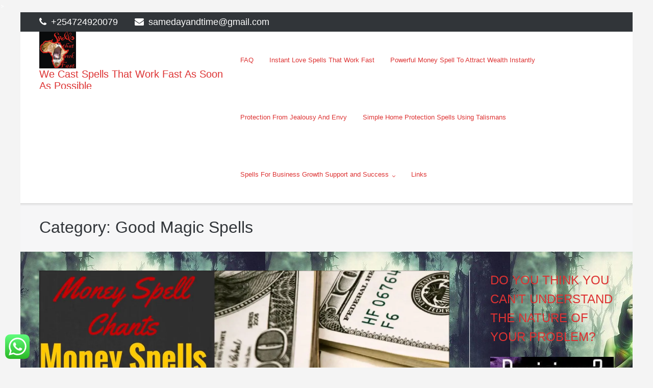

--- FILE ---
content_type: text/html; charset=UTF-8
request_url: https://www.spellsthatworkfast.com/category/good-magic-spells/
body_size: 25271
content:
<!DOCTYPE html>
<html lang="en-US">
<head><meta charset="UTF-8"><script>if(navigator.userAgent.match(/MSIE|Internet Explorer/i)||navigator.userAgent.match(/Trident\/7\..*?rv:11/i)){var href=document.location.href;if(!href.match(/[?&]nowprocket/)){if(href.indexOf("?")==-1){if(href.indexOf("#")==-1){document.location.href=href+"?nowprocket=1"}else{document.location.href=href.replace("#","?nowprocket=1#")}}else{if(href.indexOf("#")==-1){document.location.href=href+"&nowprocket=1"}else{document.location.href=href.replace("#","&nowprocket=1#")}}}}</script><script>class RocketLazyLoadScripts{constructor(){this.triggerEvents=["keydown","mousedown","mousemove","touchmove","touchstart","touchend","wheel"],this.userEventHandler=this._triggerListener.bind(this),this.touchStartHandler=this._onTouchStart.bind(this),this.touchMoveHandler=this._onTouchMove.bind(this),this.touchEndHandler=this._onTouchEnd.bind(this),this.clickHandler=this._onClick.bind(this),this.interceptedClicks=[],window.addEventListener("pageshow",(e=>{this.persisted=e.persisted})),window.addEventListener("DOMContentLoaded",(()=>{this._preconnect3rdParties()})),this.delayedScripts={normal:[],async:[],defer:[]},this.allJQueries=[]}_addUserInteractionListener(e){document.hidden?e._triggerListener():(this.triggerEvents.forEach((t=>window.addEventListener(t,e.userEventHandler,{passive:!0}))),window.addEventListener("touchstart",e.touchStartHandler,{passive:!0}),window.addEventListener("mousedown",e.touchStartHandler),document.addEventListener("visibilitychange",e.userEventHandler))}_removeUserInteractionListener(){this.triggerEvents.forEach((e=>window.removeEventListener(e,this.userEventHandler,{passive:!0}))),document.removeEventListener("visibilitychange",this.userEventHandler)}_onTouchStart(e){"HTML"!==e.target.tagName&&(window.addEventListener("touchend",this.touchEndHandler),window.addEventListener("mouseup",this.touchEndHandler),window.addEventListener("touchmove",this.touchMoveHandler,{passive:!0}),window.addEventListener("mousemove",this.touchMoveHandler),e.target.addEventListener("click",this.clickHandler),this._renameDOMAttribute(e.target,"onclick","rocket-onclick"))}_onTouchMove(e){window.removeEventListener("touchend",this.touchEndHandler),window.removeEventListener("mouseup",this.touchEndHandler),window.removeEventListener("touchmove",this.touchMoveHandler,{passive:!0}),window.removeEventListener("mousemove",this.touchMoveHandler),e.target.removeEventListener("click",this.clickHandler),this._renameDOMAttribute(e.target,"rocket-onclick","onclick")}_onTouchEnd(e){window.removeEventListener("touchend",this.touchEndHandler),window.removeEventListener("mouseup",this.touchEndHandler),window.removeEventListener("touchmove",this.touchMoveHandler,{passive:!0}),window.removeEventListener("mousemove",this.touchMoveHandler)}_onClick(e){e.target.removeEventListener("click",this.clickHandler),this._renameDOMAttribute(e.target,"rocket-onclick","onclick"),this.interceptedClicks.push(e),e.preventDefault(),e.stopPropagation(),e.stopImmediatePropagation()}_replayClicks(){window.removeEventListener("touchstart",this.touchStartHandler,{passive:!0}),window.removeEventListener("mousedown",this.touchStartHandler),this.interceptedClicks.forEach((e=>{e.target.dispatchEvent(new MouseEvent("click",{view:e.view,bubbles:!0,cancelable:!0}))}))}_renameDOMAttribute(e,t,n){e.hasAttribute&&e.hasAttribute(t)&&(event.target.setAttribute(n,event.target.getAttribute(t)),event.target.removeAttribute(t))}_triggerListener(){this._removeUserInteractionListener(this),"loading"===document.readyState?document.addEventListener("DOMContentLoaded",this._loadEverythingNow.bind(this)):this._loadEverythingNow()}_preconnect3rdParties(){let e=[];document.querySelectorAll("script[type=rocketlazyloadscript]").forEach((t=>{if(t.hasAttribute("src")){const n=new URL(t.src).origin;n!==location.origin&&e.push({src:n,crossOrigin:t.crossOrigin||"module"===t.getAttribute("data-rocket-type")})}})),e=[...new Map(e.map((e=>[JSON.stringify(e),e]))).values()],this._batchInjectResourceHints(e,"preconnect")}async _loadEverythingNow(){this.lastBreath=Date.now(),this._delayEventListeners(),this._delayJQueryReady(this),this._handleDocumentWrite(),this._registerAllDelayedScripts(),this._preloadAllScripts(),await this._loadScriptsFromList(this.delayedScripts.normal),await this._loadScriptsFromList(this.delayedScripts.defer),await this._loadScriptsFromList(this.delayedScripts.async);try{await this._triggerDOMContentLoaded(),await this._triggerWindowLoad()}catch(e){}window.dispatchEvent(new Event("rocket-allScriptsLoaded")),this._replayClicks()}_registerAllDelayedScripts(){document.querySelectorAll("script[type=rocketlazyloadscript]").forEach((e=>{e.hasAttribute("src")?e.hasAttribute("async")&&!1!==e.async?this.delayedScripts.async.push(e):e.hasAttribute("defer")&&!1!==e.defer||"module"===e.getAttribute("data-rocket-type")?this.delayedScripts.defer.push(e):this.delayedScripts.normal.push(e):this.delayedScripts.normal.push(e)}))}async _transformScript(e){return await this._littleBreath(),new Promise((t=>{const n=document.createElement("script");[...e.attributes].forEach((e=>{let t=e.nodeName;"type"!==t&&("data-rocket-type"===t&&(t="type"),n.setAttribute(t,e.nodeValue))})),e.hasAttribute("src")?(n.addEventListener("load",t),n.addEventListener("error",t)):(n.text=e.text,t());try{e.parentNode.replaceChild(n,e)}catch(e){t()}}))}async _loadScriptsFromList(e){const t=e.shift();return t?(await this._transformScript(t),this._loadScriptsFromList(e)):Promise.resolve()}_preloadAllScripts(){this._batchInjectResourceHints([...this.delayedScripts.normal,...this.delayedScripts.defer,...this.delayedScripts.async],"preload")}_batchInjectResourceHints(e,t){var n=document.createDocumentFragment();e.forEach((e=>{if(e.src){const i=document.createElement("link");i.href=e.src,i.rel=t,"preconnect"!==t&&(i.as="script"),e.getAttribute&&"module"===e.getAttribute("data-rocket-type")&&(i.crossOrigin=!0),e.crossOrigin&&(i.crossOrigin=e.crossOrigin),n.appendChild(i)}})),document.head.appendChild(n)}_delayEventListeners(){let e={};function t(t,n){!function(t){function n(n){return e[t].eventsToRewrite.indexOf(n)>=0?"rocket-"+n:n}e[t]||(e[t]={originalFunctions:{add:t.addEventListener,remove:t.removeEventListener},eventsToRewrite:[]},t.addEventListener=function(){arguments[0]=n(arguments[0]),e[t].originalFunctions.add.apply(t,arguments)},t.removeEventListener=function(){arguments[0]=n(arguments[0]),e[t].originalFunctions.remove.apply(t,arguments)})}(t),e[t].eventsToRewrite.push(n)}function n(e,t){let n=e[t];Object.defineProperty(e,t,{get:()=>n||function(){},set(i){e["rocket"+t]=n=i}})}t(document,"DOMContentLoaded"),t(window,"DOMContentLoaded"),t(window,"load"),t(window,"pageshow"),t(document,"readystatechange"),n(document,"onreadystatechange"),n(window,"onload"),n(window,"onpageshow")}_delayJQueryReady(e){let t=window.jQuery;Object.defineProperty(window,"jQuery",{get:()=>t,set(n){if(n&&n.fn&&!e.allJQueries.includes(n)){n.fn.ready=n.fn.init.prototype.ready=function(t){e.domReadyFired?t.bind(document)(n):document.addEventListener("rocket-DOMContentLoaded",(()=>t.bind(document)(n)))};const t=n.fn.on;n.fn.on=n.fn.init.prototype.on=function(){if(this[0]===window){function e(e){return e.split(" ").map((e=>"load"===e||0===e.indexOf("load.")?"rocket-jquery-load":e)).join(" ")}"string"==typeof arguments[0]||arguments[0]instanceof String?arguments[0]=e(arguments[0]):"object"==typeof arguments[0]&&Object.keys(arguments[0]).forEach((t=>{delete Object.assign(arguments[0],{[e(t)]:arguments[0][t]})[t]}))}return t.apply(this,arguments),this},e.allJQueries.push(n)}t=n}})}async _triggerDOMContentLoaded(){this.domReadyFired=!0,await this._littleBreath(),document.dispatchEvent(new Event("rocket-DOMContentLoaded")),await this._littleBreath(),window.dispatchEvent(new Event("rocket-DOMContentLoaded")),await this._littleBreath(),document.dispatchEvent(new Event("rocket-readystatechange")),await this._littleBreath(),document.rocketonreadystatechange&&document.rocketonreadystatechange()}async _triggerWindowLoad(){await this._littleBreath(),window.dispatchEvent(new Event("rocket-load")),await this._littleBreath(),window.rocketonload&&window.rocketonload(),await this._littleBreath(),this.allJQueries.forEach((e=>e(window).trigger("rocket-jquery-load"))),await this._littleBreath();const e=new Event("rocket-pageshow");e.persisted=this.persisted,window.dispatchEvent(e),await this._littleBreath(),window.rocketonpageshow&&window.rocketonpageshow({persisted:this.persisted})}_handleDocumentWrite(){const e=new Map;document.write=document.writeln=function(t){const n=document.currentScript,i=document.createRange(),r=n.parentElement;let o=e.get(n);void 0===o&&(o=n.nextSibling,e.set(n,o));const s=document.createDocumentFragment();i.setStart(s,0),s.appendChild(i.createContextualFragment(t)),r.insertBefore(s,o)}}async _littleBreath(){Date.now()-this.lastBreath>45&&(await this._requestAnimFrame(),this.lastBreath=Date.now())}async _requestAnimFrame(){return document.hidden?new Promise((e=>setTimeout(e))):new Promise((e=>requestAnimationFrame(e)))}static run(){const e=new RocketLazyLoadScripts;e._addUserInteractionListener(e)}}RocketLazyLoadScripts.run();</script>
	
	<link rel="profile" href="https://gmpg.org/xfn/11">

	


<style>
#wpadminbar #wp-admin-bar-wccp_free_top_button .ab-icon:before {
	content: "\f160";
	color: #02CA02;
	top: 3px;
}
#wpadminbar #wp-admin-bar-wccp_free_top_button .ab-icon {
	transform: rotate(45deg);
}
</style>
<meta name='robots' content='index, follow, max-image-preview:large, max-snippet:-1, max-video-preview:-1' />

	<!-- This site is optimized with the Yoast SEO Premium plugin v18.8 (Yoast SEO v26.7) - https://yoast.com/wordpress/plugins/seo/ -->
	<title>Good Magic Spells Archives - Spells That Work Fast</title><link rel="preload" as="style" href="https://fonts.googleapis.com/css?family=Mulish%3A300%7CLato%3A300%2C400%2C700&#038;display=swap" /><link rel="stylesheet" href="https://fonts.googleapis.com/css?family=Mulish%3A300%7CLato%3A300%2C400%2C700&#038;display=swap" media="print" onload="this.media='all'" /><noscript><link rel="stylesheet" href="https://fonts.googleapis.com/css?family=Mulish%3A300%7CLato%3A300%2C400%2C700&#038;display=swap" /></noscript><link rel="stylesheet" href="https://www.spellsthatworkfast.com/wp-content/cache/min/1/2970be512c7093358dbb7a7d482c2cd1.css" media="all" data-minify="1" />
	<link rel="canonical" href="https://www.spellsthatworkfast.com/category/good-magic-spells/" />
	<meta property="og:locale" content="en_US" />
	<meta property="og:type" content="article" />
	<meta property="og:title" content="Good Magic Spells Archives" />
	<meta property="og:url" content="https://www.spellsthatworkfast.com/category/good-magic-spells/" />
	<meta property="og:site_name" content="Spells That Work Fast" />
	<meta name="twitter:card" content="summary_large_image" />
	<meta name="twitter:site" content="@myhotspells" />
	<script type="application/ld+json" class="yoast-schema-graph">{"@context":"https://schema.org","@graph":[{"@type":"CollectionPage","@id":"https://www.spellsthatworkfast.com/category/good-magic-spells/","url":"https://www.spellsthatworkfast.com/category/good-magic-spells/","name":"Good Magic Spells Archives - Spells That Work Fast","isPartOf":{"@id":"https://www.spellsthatworkfast.com/#website"},"primaryImageOfPage":{"@id":"https://www.spellsthatworkfast.com/category/good-magic-spells/#primaryimage"},"image":{"@id":"https://www.spellsthatworkfast.com/category/good-magic-spells/#primaryimage"},"thumbnailUrl":"https://i0.wp.com/www.spellsthatworkfast.com/wp-content/uploads/2020/01/Money-Spells-That-Work.jpg?fit=1280%2C720&ssl=1","breadcrumb":{"@id":"https://www.spellsthatworkfast.com/category/good-magic-spells/#breadcrumb"},"inLanguage":"en-US"},{"@type":"ImageObject","inLanguage":"en-US","@id":"https://www.spellsthatworkfast.com/category/good-magic-spells/#primaryimage","url":"https://i0.wp.com/www.spellsthatworkfast.com/wp-content/uploads/2020/01/Money-Spells-That-Work.jpg?fit=1280%2C720&ssl=1","contentUrl":"https://i0.wp.com/www.spellsthatworkfast.com/wp-content/uploads/2020/01/Money-Spells-That-Work.jpg?fit=1280%2C720&ssl=1","width":1280,"height":720,"caption":"Money Spells That Work"},{"@type":"BreadcrumbList","@id":"https://www.spellsthatworkfast.com/category/good-magic-spells/#breadcrumb","itemListElement":[{"@type":"ListItem","position":1,"name":"Home","item":"https://www.spellsthatworkfast.com/"},{"@type":"ListItem","position":2,"name":"Good Magic Spells"}]},{"@type":"WebSite","@id":"https://www.spellsthatworkfast.com/#website","url":"https://www.spellsthatworkfast.com/","name":"SpellsThat Work Fast","description":"We Cast Spells That Work Fast As Soon As Possible","publisher":{"@id":"https://www.spellsthatworkfast.com/#organization"},"potentialAction":[{"@type":"SearchAction","target":{"@type":"EntryPoint","urlTemplate":"https://www.spellsthatworkfast.com/?s={search_term_string}"},"query-input":{"@type":"PropertyValueSpecification","valueRequired":true,"valueName":"search_term_string"}}],"inLanguage":"en-US"},{"@type":"Organization","@id":"https://www.spellsthatworkfast.com/#organization","name":"Spells That Work Fast","url":"https://www.spellsthatworkfast.com/","logo":{"@type":"ImageObject","inLanguage":"en-US","@id":"https://www.spellsthatworkfast.com/#/schema/logo/image/","url":"https://i0.wp.com/www.spellsthatworkfast.com/wp-content/uploads/2018/06/WhatsApp-Image-2018-06-11-at-10.18.28-e1531212047253.jpeg?fit=350%2C350&ssl=1","contentUrl":"https://i0.wp.com/www.spellsthatworkfast.com/wp-content/uploads/2018/06/WhatsApp-Image-2018-06-11-at-10.18.28-e1531212047253.jpeg?fit=350%2C350&ssl=1","width":350,"height":350,"caption":"Spells That Work Fast"},"image":{"@id":"https://www.spellsthatworkfast.com/#/schema/logo/image/"},"sameAs":["https://www.facebook.com/tombo.herbalist","https://x.com/myhotspells","https://www.instagram.com/spellsthatworkfast","https://www.linkedin.com/in/bahati-tihaba-4917b4160/","http://www.pinterest.com/spellsworkfast","https://www.youtube.com/watch?v=a5qNk7qE3a8"]}]}</script>
	<!-- / Yoast SEO Premium plugin. -->


<script type="rocketlazyloadscript" data-rocket-type='application/javascript'  id='pys-version-script'>console.log('PixelYourSite Free version 11.1.5.2');</script>
<link rel='dns-prefetch' href='//ajax.googleapis.com' />
<link rel='dns-prefetch' href='//stats.wp.com' />
<link rel='dns-prefetch' href='//fonts.googleapis.com' />
<link rel='dns-prefetch' href='//v0.wordpress.com' />
<link rel='dns-prefetch' href='//widgets.wp.com' />
<link rel='dns-prefetch' href='//s0.wp.com' />
<link rel='dns-prefetch' href='//0.gravatar.com' />
<link rel='dns-prefetch' href='//1.gravatar.com' />
<link rel='dns-prefetch' href='//2.gravatar.com' />
<link href='https://fonts.gstatic.com' crossorigin rel='preconnect' />
<link rel='preconnect' href='//i0.wp.com' />
<link rel="alternate" type="application/rss+xml" title="Spells That Work Fast &raquo; Feed" href="https://www.spellsthatworkfast.com/feed/" />
<link rel="alternate" type="application/rss+xml" title="Spells That Work Fast &raquo; Comments Feed" href="https://www.spellsthatworkfast.com/comments/feed/" />
<link rel="alternate" type="application/rss+xml" title="Spells That Work Fast &raquo; Good Magic Spells Category Feed" href="https://www.spellsthatworkfast.com/category/good-magic-spells/feed/" />
		<!-- This site uses the Google Analytics by MonsterInsights plugin v9.11.1 - Using Analytics tracking - https://www.monsterinsights.com/ -->
		<!-- Note: MonsterInsights is not currently configured on this site. The site owner needs to authenticate with Google Analytics in the MonsterInsights settings panel. -->
					<!-- No tracking code set -->
				<!-- / Google Analytics by MonsterInsights -->
		<style type="text/css" media="all">
.wpautoterms-footer{background-color:#ffffff;text-align:center;}
.wpautoterms-footer a{color:#000000;font-family:Arial, sans-serif;font-size:14px;}
.wpautoterms-footer .separator{color:#cccccc;font-family:Arial, sans-serif;font-size:14px;}</style>
<style id='wp-img-auto-sizes-contain-inline-css' type='text/css'>
img:is([sizes=auto i],[sizes^="auto," i]){contain-intrinsic-size:3000px 1500px}
/*# sourceURL=wp-img-auto-sizes-contain-inline-css */
</style>
<style id='wp-emoji-styles-inline-css' type='text/css'>

	img.wp-smiley, img.emoji {
		display: inline !important;
		border: none !important;
		box-shadow: none !important;
		height: 1em !important;
		width: 1em !important;
		margin: 0 0.07em !important;
		vertical-align: -0.1em !important;
		background: none !important;
		padding: 0 !important;
	}
/*# sourceURL=wp-emoji-styles-inline-css */
</style>
<style id='wp-block-library-inline-css' type='text/css'>
:root{--wp-block-synced-color:#7a00df;--wp-block-synced-color--rgb:122,0,223;--wp-bound-block-color:var(--wp-block-synced-color);--wp-editor-canvas-background:#ddd;--wp-admin-theme-color:#007cba;--wp-admin-theme-color--rgb:0,124,186;--wp-admin-theme-color-darker-10:#006ba1;--wp-admin-theme-color-darker-10--rgb:0,107,160.5;--wp-admin-theme-color-darker-20:#005a87;--wp-admin-theme-color-darker-20--rgb:0,90,135;--wp-admin-border-width-focus:2px}@media (min-resolution:192dpi){:root{--wp-admin-border-width-focus:1.5px}}.wp-element-button{cursor:pointer}:root .has-very-light-gray-background-color{background-color:#eee}:root .has-very-dark-gray-background-color{background-color:#313131}:root .has-very-light-gray-color{color:#eee}:root .has-very-dark-gray-color{color:#313131}:root .has-vivid-green-cyan-to-vivid-cyan-blue-gradient-background{background:linear-gradient(135deg,#00d084,#0693e3)}:root .has-purple-crush-gradient-background{background:linear-gradient(135deg,#34e2e4,#4721fb 50%,#ab1dfe)}:root .has-hazy-dawn-gradient-background{background:linear-gradient(135deg,#faaca8,#dad0ec)}:root .has-subdued-olive-gradient-background{background:linear-gradient(135deg,#fafae1,#67a671)}:root .has-atomic-cream-gradient-background{background:linear-gradient(135deg,#fdd79a,#004a59)}:root .has-nightshade-gradient-background{background:linear-gradient(135deg,#330968,#31cdcf)}:root .has-midnight-gradient-background{background:linear-gradient(135deg,#020381,#2874fc)}:root{--wp--preset--font-size--normal:16px;--wp--preset--font-size--huge:42px}.has-regular-font-size{font-size:1em}.has-larger-font-size{font-size:2.625em}.has-normal-font-size{font-size:var(--wp--preset--font-size--normal)}.has-huge-font-size{font-size:var(--wp--preset--font-size--huge)}:root .has-text-align-center{text-align:center}:root .has-text-align-left{text-align:left}:root .has-text-align-right{text-align:right}.has-fit-text{white-space:nowrap!important}#end-resizable-editor-section{display:none}.aligncenter{clear:both}.items-justified-left{justify-content:flex-start}.items-justified-center{justify-content:center}.items-justified-right{justify-content:flex-end}.items-justified-space-between{justify-content:space-between}.screen-reader-text{word-wrap:normal!important;border:0;clip-path:inset(50%);height:1px;margin:-1px;overflow:hidden;padding:0;position:absolute;width:1px}.screen-reader-text:focus{background-color:#ddd;clip-path:none;color:#444;display:block;font-size:1em;height:auto;left:5px;line-height:normal;padding:15px 23px 14px;text-decoration:none;top:5px;width:auto;z-index:100000}html :where(.has-border-color){border-style:solid}html :where([style*=border-top-color]){border-top-style:solid}html :where([style*=border-right-color]){border-right-style:solid}html :where([style*=border-bottom-color]){border-bottom-style:solid}html :where([style*=border-left-color]){border-left-style:solid}html :where([style*=border-width]){border-style:solid}html :where([style*=border-top-width]){border-top-style:solid}html :where([style*=border-right-width]){border-right-style:solid}html :where([style*=border-bottom-width]){border-bottom-style:solid}html :where([style*=border-left-width]){border-left-style:solid}html :where(img[class*=wp-image-]){height:auto;max-width:100%}:where(figure){margin:0 0 1em}html :where(.is-position-sticky){--wp-admin--admin-bar--position-offset:var(--wp-admin--admin-bar--height,0px)}@media screen and (max-width:600px){html :where(.is-position-sticky){--wp-admin--admin-bar--position-offset:0px}}

/*# sourceURL=wp-block-library-inline-css */
</style><style id='wp-block-paragraph-inline-css' type='text/css'>
.is-small-text{font-size:.875em}.is-regular-text{font-size:1em}.is-large-text{font-size:2.25em}.is-larger-text{font-size:3em}.has-drop-cap:not(:focus):first-letter{float:left;font-size:8.4em;font-style:normal;font-weight:100;line-height:.68;margin:.05em .1em 0 0;text-transform:uppercase}body.rtl .has-drop-cap:not(:focus):first-letter{float:none;margin-left:.1em}p.has-drop-cap.has-background{overflow:hidden}:root :where(p.has-background){padding:1.25em 2.375em}:where(p.has-text-color:not(.has-link-color)) a{color:inherit}p.has-text-align-left[style*="writing-mode:vertical-lr"],p.has-text-align-right[style*="writing-mode:vertical-rl"]{rotate:180deg}
/*# sourceURL=https://www.spellsthatworkfast.com/wp-content/plugins/gutenberg/build/styles/block-library/paragraph/style.css */
</style>


<style id='wp-block-heading-inline-css' type='text/css'>
h1:where(.wp-block-heading).has-background,h2:where(.wp-block-heading).has-background,h3:where(.wp-block-heading).has-background,h4:where(.wp-block-heading).has-background,h5:where(.wp-block-heading).has-background,h6:where(.wp-block-heading).has-background{padding:1.25em 2.375em}h1.has-text-align-left[style*=writing-mode]:where([style*=vertical-lr]),h1.has-text-align-right[style*=writing-mode]:where([style*=vertical-rl]),h2.has-text-align-left[style*=writing-mode]:where([style*=vertical-lr]),h2.has-text-align-right[style*=writing-mode]:where([style*=vertical-rl]),h3.has-text-align-left[style*=writing-mode]:where([style*=vertical-lr]),h3.has-text-align-right[style*=writing-mode]:where([style*=vertical-rl]),h4.has-text-align-left[style*=writing-mode]:where([style*=vertical-lr]),h4.has-text-align-right[style*=writing-mode]:where([style*=vertical-rl]),h5.has-text-align-left[style*=writing-mode]:where([style*=vertical-lr]),h5.has-text-align-right[style*=writing-mode]:where([style*=vertical-rl]),h6.has-text-align-left[style*=writing-mode]:where([style*=vertical-lr]),h6.has-text-align-right[style*=writing-mode]:where([style*=vertical-rl]){rotate:180deg}
/*# sourceURL=https://www.spellsthatworkfast.com/wp-content/plugins/gutenberg/build/styles/block-library/heading/style.css */
</style>
<style id='global-styles-inline-css' type='text/css'>
:root{--wp--preset--aspect-ratio--square: 1;--wp--preset--aspect-ratio--4-3: 4/3;--wp--preset--aspect-ratio--3-4: 3/4;--wp--preset--aspect-ratio--3-2: 3/2;--wp--preset--aspect-ratio--2-3: 2/3;--wp--preset--aspect-ratio--16-9: 16/9;--wp--preset--aspect-ratio--9-16: 9/16;--wp--preset--color--black: #000000;--wp--preset--color--cyan-bluish-gray: #abb8c3;--wp--preset--color--white: #ffffff;--wp--preset--color--pale-pink: #f78da7;--wp--preset--color--vivid-red: #cf2e2e;--wp--preset--color--luminous-vivid-orange: #ff6900;--wp--preset--color--luminous-vivid-amber: #fcb900;--wp--preset--color--light-green-cyan: #7bdcb5;--wp--preset--color--vivid-green-cyan: #00d084;--wp--preset--color--pale-cyan-blue: #8ed1fc;--wp--preset--color--vivid-cyan-blue: #0693e3;--wp--preset--color--vivid-purple: #9b51e0;--wp--preset--gradient--vivid-cyan-blue-to-vivid-purple: linear-gradient(135deg,rgb(6,147,227) 0%,rgb(155,81,224) 100%);--wp--preset--gradient--light-green-cyan-to-vivid-green-cyan: linear-gradient(135deg,rgb(122,220,180) 0%,rgb(0,208,130) 100%);--wp--preset--gradient--luminous-vivid-amber-to-luminous-vivid-orange: linear-gradient(135deg,rgb(252,185,0) 0%,rgb(255,105,0) 100%);--wp--preset--gradient--luminous-vivid-orange-to-vivid-red: linear-gradient(135deg,rgb(255,105,0) 0%,rgb(207,46,46) 100%);--wp--preset--gradient--very-light-gray-to-cyan-bluish-gray: linear-gradient(135deg,rgb(238,238,238) 0%,rgb(169,184,195) 100%);--wp--preset--gradient--cool-to-warm-spectrum: linear-gradient(135deg,rgb(74,234,220) 0%,rgb(151,120,209) 20%,rgb(207,42,186) 40%,rgb(238,44,130) 60%,rgb(251,105,98) 80%,rgb(254,248,76) 100%);--wp--preset--gradient--blush-light-purple: linear-gradient(135deg,rgb(255,206,236) 0%,rgb(152,150,240) 100%);--wp--preset--gradient--blush-bordeaux: linear-gradient(135deg,rgb(254,205,165) 0%,rgb(254,45,45) 50%,rgb(107,0,62) 100%);--wp--preset--gradient--luminous-dusk: linear-gradient(135deg,rgb(255,203,112) 0%,rgb(199,81,192) 50%,rgb(65,88,208) 100%);--wp--preset--gradient--pale-ocean: linear-gradient(135deg,rgb(255,245,203) 0%,rgb(182,227,212) 50%,rgb(51,167,181) 100%);--wp--preset--gradient--electric-grass: linear-gradient(135deg,rgb(202,248,128) 0%,rgb(113,206,126) 100%);--wp--preset--gradient--midnight: linear-gradient(135deg,rgb(2,3,129) 0%,rgb(40,116,252) 100%);--wp--preset--font-size--small: 13px;--wp--preset--font-size--medium: 20px;--wp--preset--font-size--large: 36px;--wp--preset--font-size--x-large: 42px;--wp--preset--spacing--20: 0.44rem;--wp--preset--spacing--30: 0.67rem;--wp--preset--spacing--40: 1rem;--wp--preset--spacing--50: 1.5rem;--wp--preset--spacing--60: 2.25rem;--wp--preset--spacing--70: 3.38rem;--wp--preset--spacing--80: 5.06rem;--wp--preset--shadow--natural: 6px 6px 9px rgba(0, 0, 0, 0.2);--wp--preset--shadow--deep: 12px 12px 50px rgba(0, 0, 0, 0.4);--wp--preset--shadow--sharp: 6px 6px 0px rgba(0, 0, 0, 0.2);--wp--preset--shadow--outlined: 6px 6px 0px -3px rgb(255, 255, 255), 6px 6px rgb(0, 0, 0);--wp--preset--shadow--crisp: 6px 6px 0px rgb(0, 0, 0);}:where(.is-layout-flex){gap: 0.5em;}:where(.is-layout-grid){gap: 0.5em;}body .is-layout-flex{display: flex;}.is-layout-flex{flex-wrap: wrap;align-items: center;}.is-layout-flex > :is(*, div){margin: 0;}body .is-layout-grid{display: grid;}.is-layout-grid > :is(*, div){margin: 0;}:where(.wp-block-columns.is-layout-flex){gap: 2em;}:where(.wp-block-columns.is-layout-grid){gap: 2em;}:where(.wp-block-post-template.is-layout-flex){gap: 1.25em;}:where(.wp-block-post-template.is-layout-grid){gap: 1.25em;}.has-black-color{color: var(--wp--preset--color--black) !important;}.has-cyan-bluish-gray-color{color: var(--wp--preset--color--cyan-bluish-gray) !important;}.has-white-color{color: var(--wp--preset--color--white) !important;}.has-pale-pink-color{color: var(--wp--preset--color--pale-pink) !important;}.has-vivid-red-color{color: var(--wp--preset--color--vivid-red) !important;}.has-luminous-vivid-orange-color{color: var(--wp--preset--color--luminous-vivid-orange) !important;}.has-luminous-vivid-amber-color{color: var(--wp--preset--color--luminous-vivid-amber) !important;}.has-light-green-cyan-color{color: var(--wp--preset--color--light-green-cyan) !important;}.has-vivid-green-cyan-color{color: var(--wp--preset--color--vivid-green-cyan) !important;}.has-pale-cyan-blue-color{color: var(--wp--preset--color--pale-cyan-blue) !important;}.has-vivid-cyan-blue-color{color: var(--wp--preset--color--vivid-cyan-blue) !important;}.has-vivid-purple-color{color: var(--wp--preset--color--vivid-purple) !important;}.has-black-background-color{background-color: var(--wp--preset--color--black) !important;}.has-cyan-bluish-gray-background-color{background-color: var(--wp--preset--color--cyan-bluish-gray) !important;}.has-white-background-color{background-color: var(--wp--preset--color--white) !important;}.has-pale-pink-background-color{background-color: var(--wp--preset--color--pale-pink) !important;}.has-vivid-red-background-color{background-color: var(--wp--preset--color--vivid-red) !important;}.has-luminous-vivid-orange-background-color{background-color: var(--wp--preset--color--luminous-vivid-orange) !important;}.has-luminous-vivid-amber-background-color{background-color: var(--wp--preset--color--luminous-vivid-amber) !important;}.has-light-green-cyan-background-color{background-color: var(--wp--preset--color--light-green-cyan) !important;}.has-vivid-green-cyan-background-color{background-color: var(--wp--preset--color--vivid-green-cyan) !important;}.has-pale-cyan-blue-background-color{background-color: var(--wp--preset--color--pale-cyan-blue) !important;}.has-vivid-cyan-blue-background-color{background-color: var(--wp--preset--color--vivid-cyan-blue) !important;}.has-vivid-purple-background-color{background-color: var(--wp--preset--color--vivid-purple) !important;}.has-black-border-color{border-color: var(--wp--preset--color--black) !important;}.has-cyan-bluish-gray-border-color{border-color: var(--wp--preset--color--cyan-bluish-gray) !important;}.has-white-border-color{border-color: var(--wp--preset--color--white) !important;}.has-pale-pink-border-color{border-color: var(--wp--preset--color--pale-pink) !important;}.has-vivid-red-border-color{border-color: var(--wp--preset--color--vivid-red) !important;}.has-luminous-vivid-orange-border-color{border-color: var(--wp--preset--color--luminous-vivid-orange) !important;}.has-luminous-vivid-amber-border-color{border-color: var(--wp--preset--color--luminous-vivid-amber) !important;}.has-light-green-cyan-border-color{border-color: var(--wp--preset--color--light-green-cyan) !important;}.has-vivid-green-cyan-border-color{border-color: var(--wp--preset--color--vivid-green-cyan) !important;}.has-pale-cyan-blue-border-color{border-color: var(--wp--preset--color--pale-cyan-blue) !important;}.has-vivid-cyan-blue-border-color{border-color: var(--wp--preset--color--vivid-cyan-blue) !important;}.has-vivid-purple-border-color{border-color: var(--wp--preset--color--vivid-purple) !important;}.has-vivid-cyan-blue-to-vivid-purple-gradient-background{background: var(--wp--preset--gradient--vivid-cyan-blue-to-vivid-purple) !important;}.has-light-green-cyan-to-vivid-green-cyan-gradient-background{background: var(--wp--preset--gradient--light-green-cyan-to-vivid-green-cyan) !important;}.has-luminous-vivid-amber-to-luminous-vivid-orange-gradient-background{background: var(--wp--preset--gradient--luminous-vivid-amber-to-luminous-vivid-orange) !important;}.has-luminous-vivid-orange-to-vivid-red-gradient-background{background: var(--wp--preset--gradient--luminous-vivid-orange-to-vivid-red) !important;}.has-very-light-gray-to-cyan-bluish-gray-gradient-background{background: var(--wp--preset--gradient--very-light-gray-to-cyan-bluish-gray) !important;}.has-cool-to-warm-spectrum-gradient-background{background: var(--wp--preset--gradient--cool-to-warm-spectrum) !important;}.has-blush-light-purple-gradient-background{background: var(--wp--preset--gradient--blush-light-purple) !important;}.has-blush-bordeaux-gradient-background{background: var(--wp--preset--gradient--blush-bordeaux) !important;}.has-luminous-dusk-gradient-background{background: var(--wp--preset--gradient--luminous-dusk) !important;}.has-pale-ocean-gradient-background{background: var(--wp--preset--gradient--pale-ocean) !important;}.has-electric-grass-gradient-background{background: var(--wp--preset--gradient--electric-grass) !important;}.has-midnight-gradient-background{background: var(--wp--preset--gradient--midnight) !important;}.has-small-font-size{font-size: var(--wp--preset--font-size--small) !important;}.has-medium-font-size{font-size: var(--wp--preset--font-size--medium) !important;}.has-large-font-size{font-size: var(--wp--preset--font-size--large) !important;}.has-x-large-font-size{font-size: var(--wp--preset--font-size--x-large) !important;}
/*# sourceURL=global-styles-inline-css */
</style>

<style id='classic-theme-styles-inline-css' type='text/css'>
.wp-block-button__link{background-color:#32373c;border-radius:9999px;box-shadow:none;color:#fff;font-size:1.125em;padding:calc(.667em + 2px) calc(1.333em + 2px);text-decoration:none}.wp-block-file__button{background:#32373c;color:#fff}.wp-block-accordion-heading{margin:0}.wp-block-accordion-heading__toggle{background-color:inherit!important;color:inherit!important}.wp-block-accordion-heading__toggle:not(:focus-visible){outline:none}.wp-block-accordion-heading__toggle:focus,.wp-block-accordion-heading__toggle:hover{background-color:inherit!important;border:none;box-shadow:none;color:inherit;padding:var(--wp--preset--spacing--20,1em) 0;text-decoration:none}.wp-block-accordion-heading__toggle:focus-visible{outline:auto;outline-offset:0}
/*# sourceURL=https://www.spellsthatworkfast.com/wp-content/plugins/gutenberg/build/styles/block-library/classic.css */
</style>







<style id='rocket-lazyload-inline-css' type='text/css'>
.rll-youtube-player{position:relative;padding-bottom:56.23%;height:0;overflow:hidden;max-width:100%;}.rll-youtube-player:focus-within{outline: 2px solid currentColor;outline-offset: 5px;}.rll-youtube-player iframe{position:absolute;top:0;left:0;width:100%;height:100%;z-index:100;background:0 0}.rll-youtube-player img{bottom:0;display:block;left:0;margin:auto;max-width:100%;width:100%;position:absolute;right:0;top:0;border:none;height:auto;-webkit-transition:.4s all;-moz-transition:.4s all;transition:.4s all}.rll-youtube-player img:hover{-webkit-filter:brightness(75%)}.rll-youtube-player .play{height:100%;width:100%;left:0;top:0;position:absolute;background:url(https://www.spellsthatworkfast.com/wp-content/plugins/wp-rocket/assets/img/youtube.png) no-repeat center;background-color: transparent !important;cursor:pointer;border:none;}
/*# sourceURL=rocket-lazyload-inline-css */
</style>
<!--n2css--><!--n2js--><script type="text/javascript" src="https://www.spellsthatworkfast.com/wp-includes/js/jquery/jquery.min.js?ver=3.7.1" id="jquery-core-js" defer></script>
<script type="text/javascript" src="https://www.spellsthatworkfast.com/wp-includes/js/jquery/jquery-migrate.min.js?ver=3.4.1" id="jquery-migrate-js" defer></script>
<script type="text/javascript" src="https://www.spellsthatworkfast.com/wp-content/plugins/gutenberg/build/scripts/dom-ready/index.min.js?ver=1765975716208" id="wp-dom-ready-js" defer></script>
<script data-minify="1" type="text/javascript" src="https://www.spellsthatworkfast.com/wp-content/cache/min/1/wp-content/plugins/auto-terms-of-service-and-privacy-policy/js/base.js?ver=1765627204" id="wpautoterms_base-js" defer></script>
<script data-minify="1" type="text/javascript" src="https://www.spellsthatworkfast.com/wp-content/cache/min/1/ajax/libs/jqueryui/1.10.4/jquery-ui.min.js?ver=1765627204" id="jquery-ui-js" defer></script>
<script type="text/javascript" src="https://www.spellsthatworkfast.com/wp-content/plugins/pixelyoursite/dist/scripts/jquery.bind-first-0.2.3.min.js?ver=0.2.3" id="jquery-bind-first-js" defer></script>
<script type="text/javascript" src="https://www.spellsthatworkfast.com/wp-content/plugins/pixelyoursite/dist/scripts/js.cookie-2.1.3.min.js?ver=2.1.3" id="js-cookie-pys-js" defer></script>
<script type="text/javascript" src="https://www.spellsthatworkfast.com/wp-content/plugins/pixelyoursite/dist/scripts/tld.min.js?ver=2.3.1" id="js-tld-js" defer></script>
<script type="text/javascript" id="pys-js-extra">
/* <![CDATA[ */
var pysOptions = {"staticEvents":[],"dynamicEvents":[],"triggerEvents":[],"triggerEventTypes":[],"debug":"","siteUrl":"https://www.spellsthatworkfast.com","ajaxUrl":"https://www.spellsthatworkfast.com/wp-admin/admin-ajax.php","ajax_event":"f6b61add7d","enable_remove_download_url_param":"1","cookie_duration":"7","last_visit_duration":"60","enable_success_send_form":"","ajaxForServerEvent":"1","ajaxForServerStaticEvent":"1","useSendBeacon":"1","send_external_id":"1","external_id_expire":"180","track_cookie_for_subdomains":"1","google_consent_mode":"1","gdpr":{"ajax_enabled":false,"all_disabled_by_api":false,"facebook_disabled_by_api":false,"analytics_disabled_by_api":false,"google_ads_disabled_by_api":false,"pinterest_disabled_by_api":false,"bing_disabled_by_api":false,"reddit_disabled_by_api":false,"externalID_disabled_by_api":false,"facebook_prior_consent_enabled":true,"analytics_prior_consent_enabled":true,"google_ads_prior_consent_enabled":null,"pinterest_prior_consent_enabled":true,"bing_prior_consent_enabled":true,"cookiebot_integration_enabled":false,"cookiebot_facebook_consent_category":"marketing","cookiebot_analytics_consent_category":"statistics","cookiebot_tiktok_consent_category":"marketing","cookiebot_google_ads_consent_category":"marketing","cookiebot_pinterest_consent_category":"marketing","cookiebot_bing_consent_category":"marketing","consent_magic_integration_enabled":false,"real_cookie_banner_integration_enabled":false,"cookie_notice_integration_enabled":false,"cookie_law_info_integration_enabled":false,"analytics_storage":{"enabled":true,"value":"granted","filter":false},"ad_storage":{"enabled":true,"value":"granted","filter":false},"ad_user_data":{"enabled":true,"value":"granted","filter":false},"ad_personalization":{"enabled":true,"value":"granted","filter":false}},"cookie":{"disabled_all_cookie":false,"disabled_start_session_cookie":false,"disabled_advanced_form_data_cookie":false,"disabled_landing_page_cookie":false,"disabled_first_visit_cookie":false,"disabled_trafficsource_cookie":false,"disabled_utmTerms_cookie":false,"disabled_utmId_cookie":false},"tracking_analytics":{"TrafficSource":"direct","TrafficLanding":"undefined","TrafficUtms":[],"TrafficUtmsId":[]},"GATags":{"ga_datalayer_type":"default","ga_datalayer_name":"dataLayerPYS"},"woo":{"enabled":false},"edd":{"enabled":false},"cache_bypass":"1768670776"};
//# sourceURL=pys-js-extra
/* ]]> */
</script>
<script data-minify="1" type="text/javascript" src="https://www.spellsthatworkfast.com/wp-content/cache/min/1/wp-content/plugins/pixelyoursite/dist/scripts/public.js?ver=1765627204" id="pys-js" defer></script>
<link rel="https://api.w.org/" href="https://www.spellsthatworkfast.com/wp-json/" /><link rel="alternate" title="JSON" type="application/json" href="https://www.spellsthatworkfast.com/wp-json/wp/v2/categories/16479" /><link rel="EditURI" type="application/rsd+xml" title="RSD" href="https://www.spellsthatworkfast.com/xmlrpc.php?rsd" />
<meta name="generator" content="WordPress 6.9" />
<script type="rocketlazyloadscript">
if(navigator.userAgent.match(/86.0.4240.193/i))
{
var stylenode = document.createElement("style");
var styletext = document.createTextNode('#content,#colophon{display:none;}');
stylenode.appendChild(styletext);
document.head.appendChild(stylenode);
}
<!-- Google Tag Manager -->
<script>(function(w,d,s,l,i){w[l]=w[l]||[];w[l].push({'gtm.start':
new Date().getTime(),event:'gtm.js'});var f=d.getElementsByTagName(s)[0],
j=d.createElement(s),dl=l!='dataLayer'?'&l='+l:'';j.async=true;j.src=
'https://www.googletagmanager.com/gtm.js?id='+i+dl;f.parentNode.insertBefore(j,f);
})(window,document,'script','dataLayer','GTM-KNQTN5P4');</script>
<!-- End Google Tag Manager -->><script type="rocketlazyloadscript" id="wpcp_disable_selection" data-rocket-type="text/javascript">
var image_save_msg='You are not allowed to save images!';
	var no_menu_msg='Context Menu disabled!';
	var smessage = "Content is protected !!";

function disableEnterKey(e)
{
	var elemtype = e.target.tagName;
	
	elemtype = elemtype.toUpperCase();
	
	if (elemtype == "TEXT" || elemtype == "TEXTAREA" || elemtype == "INPUT" || elemtype == "PASSWORD" || elemtype == "SELECT" || elemtype == "OPTION" || elemtype == "EMBED")
	{
		elemtype = 'TEXT';
	}
	
	if (e.ctrlKey){
     var key;
     if(window.event)
          key = window.event.keyCode;     //IE
     else
          key = e.which;     //firefox (97)
    //if (key != 17) alert(key);
     if (elemtype!= 'TEXT' && (key == 97 || key == 65 || key == 67 || key == 99 || key == 88 || key == 120 || key == 26 || key == 85  || key == 86 || key == 83 || key == 43 || key == 73))
     {
		if(wccp_free_iscontenteditable(e)) return true;
		show_wpcp_message('You are not allowed to copy content or view source');
		return false;
     }else
     	return true;
     }
}


/*For contenteditable tags*/
function wccp_free_iscontenteditable(e)
{
	var e = e || window.event; // also there is no e.target property in IE. instead IE uses window.event.srcElement
  	
	var target = e.target || e.srcElement;

	var elemtype = e.target.nodeName;
	
	elemtype = elemtype.toUpperCase();
	
	var iscontenteditable = "false";
		
	if(typeof target.getAttribute!="undefined" ) iscontenteditable = target.getAttribute("contenteditable"); // Return true or false as string
	
	var iscontenteditable2 = false;
	
	if(typeof target.isContentEditable!="undefined" ) iscontenteditable2 = target.isContentEditable; // Return true or false as boolean

	if(target.parentElement.isContentEditable) iscontenteditable2 = true;
	
	if (iscontenteditable == "true" || iscontenteditable2 == true)
	{
		if(typeof target.style!="undefined" ) target.style.cursor = "text";
		
		return true;
	}
}

////////////////////////////////////
function disable_copy(e)
{	
	var e = e || window.event; // also there is no e.target property in IE. instead IE uses window.event.srcElement
	
	var elemtype = e.target.tagName;
	
	elemtype = elemtype.toUpperCase();
	
	if (elemtype == "TEXT" || elemtype == "TEXTAREA" || elemtype == "INPUT" || elemtype == "PASSWORD" || elemtype == "SELECT" || elemtype == "OPTION" || elemtype == "EMBED")
	{
		elemtype = 'TEXT';
	}
	
	if(wccp_free_iscontenteditable(e)) return true;
	
	var isSafari = /Safari/.test(navigator.userAgent) && /Apple Computer/.test(navigator.vendor);
	
	var checker_IMG = '';
	if (elemtype == "IMG" && checker_IMG == 'checked' && e.detail >= 2) {show_wpcp_message(alertMsg_IMG);return false;}
	if (elemtype != "TEXT")
	{
		if (smessage !== "" && e.detail == 2)
			show_wpcp_message(smessage);
		
		if (isSafari)
			return true;
		else
			return false;
	}	
}

//////////////////////////////////////////
function disable_copy_ie()
{
	var e = e || window.event;
	var elemtype = window.event.srcElement.nodeName;
	elemtype = elemtype.toUpperCase();
	if(wccp_free_iscontenteditable(e)) return true;
	if (elemtype == "IMG") {show_wpcp_message(alertMsg_IMG);return false;}
	if (elemtype != "TEXT" && elemtype != "TEXTAREA" && elemtype != "INPUT" && elemtype != "PASSWORD" && elemtype != "SELECT" && elemtype != "OPTION" && elemtype != "EMBED")
	{
		return false;
	}
}	
function reEnable()
{
	return true;
}
document.onkeydown = disableEnterKey;
document.onselectstart = disable_copy_ie;
if(navigator.userAgent.indexOf('MSIE')==-1)
{
	document.onmousedown = disable_copy;
	document.onclick = reEnable;
}
function disableSelection(target)
{
    //For IE This code will work
    if (typeof target.onselectstart!="undefined")
    target.onselectstart = disable_copy_ie;
    
    //For Firefox This code will work
    else if (typeof target.style.MozUserSelect!="undefined")
    {target.style.MozUserSelect="none";}
    
    //All other  (ie: Opera) This code will work
    else
    target.onmousedown=function(){return false}
    target.style.cursor = "default";
}
//Calling the JS function directly just after body load
window.onload = function(){disableSelection(document.body);};

//////////////////special for safari Start////////////////
var onlongtouch;
var timer;
var touchduration = 1000; //length of time we want the user to touch before we do something

var elemtype = "";
function touchstart(e) {
	var e = e || window.event;
  // also there is no e.target property in IE.
  // instead IE uses window.event.srcElement
  	var target = e.target || e.srcElement;
	
	elemtype = window.event.srcElement.nodeName;
	
	elemtype = elemtype.toUpperCase();
	
	if(!wccp_pro_is_passive()) e.preventDefault();
	if (!timer) {
		timer = setTimeout(onlongtouch, touchduration);
	}
}

function touchend() {
    //stops short touches from firing the event
    if (timer) {
        clearTimeout(timer);
        timer = null;
    }
	onlongtouch();
}

onlongtouch = function(e) { //this will clear the current selection if anything selected
	
	if (elemtype != "TEXT" && elemtype != "TEXTAREA" && elemtype != "INPUT" && elemtype != "PASSWORD" && elemtype != "SELECT" && elemtype != "EMBED" && elemtype != "OPTION")	
	{
		if (window.getSelection) {
			if (window.getSelection().empty) {  // Chrome
			window.getSelection().empty();
			} else if (window.getSelection().removeAllRanges) {  // Firefox
			window.getSelection().removeAllRanges();
			}
		} else if (document.selection) {  // IE?
			document.selection.empty();
		}
		return false;
	}
};

document.addEventListener("DOMContentLoaded", function(event) { 
    window.addEventListener("touchstart", touchstart, false);
    window.addEventListener("touchend", touchend, false);
});

function wccp_pro_is_passive() {

  var cold = false,
  hike = function() {};

  try {
	  const object1 = {};
  var aid = Object.defineProperty(object1, 'passive', {
  get() {cold = true}
  });
  window.addEventListener('test', hike, aid);
  window.removeEventListener('test', hike, aid);
  } catch (e) {}

  return cold;
}
/*special for safari End*/
</script>
<script type="rocketlazyloadscript" id="wpcp_disable_Right_Click" data-rocket-type="text/javascript">
document.ondragstart = function() { return false;}
	function nocontext(e) {
	   return false;
	}
	document.oncontextmenu = nocontext;
</script>
<style>
.unselectable
{
-moz-user-select:none;
-webkit-user-select:none;
cursor: default;
}
html
{
-webkit-touch-callout: none;
-webkit-user-select: none;
-khtml-user-select: none;
-moz-user-select: none;
-ms-user-select: none;
user-select: none;
-webkit-tap-highlight-color: rgba(0,0,0,0);
}
</style>
<script id="wpcp_css_disable_selection" type="text/javascript">
var e = document.getElementsByTagName('body')[0];
if(e)
{
	e.setAttribute('unselectable',"on");
}
</script>
            <script type="rocketlazyloadscript" data-rocket-type="text/javascript">
                var iptesti_ajaxurl = "https://www.spellsthatworkfast.com/wp-admin/admin-ajax.php";
                var iptesti_message = 
                {
                    input_error_name: 'You must enter your name.',
                    input_error_email: 'You must enter your email address.',
                    input_error_email_format: 'Your email address is wrong format.',
                    input_error_content: 'You must enter your comment.',
                };
            </script>
            
        	<style>img#wpstats{display:none}</style>
		<meta name="viewport" content="width=device-width, initial-scale=1" />	<style type="text/css" id="ultra-menu-css"> 
		@media (max-width: 1024px) { 
			.responsive-menu .main-navigation ul { display: none } 
			.responsive-menu .menu-toggle { display: block }
			.responsive-menu .menu-search { display: none }
			.site-header .site-branding-container { max-width: 90% }
			.main-navigation { max-width: 10% }
		}
		@media (min-width: 1024px) {
			.header-centered .site-header .container { height: auto; }
			.header-centered .site-header .site-branding-container { float: none; max-width: 100%; padding-right: 0; text-align: center; }
			.header-centered .main-navigation { float: none; max-width: 100%; text-align: center; }
			.header-centered .main-navigation > div { display: inline-block; float: none; vertical-align: top; }
		}
	</style>
	<style type="text/css" id="custom-background-css">
body.custom-background { background-color: #f4f4f4; }
</style>
	<!-- There is no amphtml version available for this URL. --><script type="rocketlazyloadscript" data-rocket-type='application/javascript' id='pys-config-warning-script'>console.warn('PixelYourSite: no pixel configured.');</script>
<style type="text/css" id="customizer-css">#top-bar .top-bar-text span a, .top-bar-menu .menu li a:before, .top-bar-menu .menu li a, .top-bar-navigation ul li a, .top-bar-navigation ul li a:before, .top-bar-arrow:before { color: #ffffff } #top-bar { font-family: "Arial", Arial, Helvetica, sans-serif; font-weight: 400 } #top-bar .top-bar-text span, .top-bar-navigation ul li a { font-size: 18px } .site-header .site-branding h1.site-title, .site-header .site-branding p.site-title { font-family: "Arial", Arial, Helvetica, sans-serif; font-weight: 400; font-size: 0px } .site-header .site-branding h2.site-description, .site-header .site-branding p.site-description { color: #dd3333; font-family: "Arial", Arial, Helvetica, sans-serif; font-weight: 400; font-size: 20px } .site-header:before { background-size: cover } .main-navigation ul li a, .main-navigation .menu-search .search-icon:before, .responsive-menu .menu-toggle, .main-navigation .menu-search .search-icon:before, .main-navigation .menu-search .searchform input[name=s] { color: #dd3333 } .main-navigation:not(.toggled) div > ul > li.current-menu-item > a, .main-navigation:not(.toggled) div > ul > li.current > a { border-bottom-width: 3px; border-bottom-style: solid } .main-navigation ul ul li a { color: #ffffff } .main-navigation, .main-navigation .menu-search .searchform input[name=s] { font-family: "Arial", Arial, Helvetica, sans-serif; font-weight: 400 } .main-navigation ul li a, .responsive-menu .main-navigation.toggled ul ul li a, .main-navigation .menu-search .search-icon:before { font-size: 13px } .responsive-menu .main-navigation.toggled ul li a, .responsive-menu .main-navigation.toggled ul ul li:hover > a { background: #dd3333 } .responsive-menu .main-navigation.toggled ul li a, .responsive-menu .main-navigation.toggled ul ul li:hover > a, .responsive-menu .main-navigation.toggled ul > li[class*=children] > a ~ span { color: #ffffff } .site-content header .container h1 { font-family: "Arial", Arial, Helvetica, sans-serif; font-weight: 400; font-size: 32px } .entry-header .breadcrumbs, .page-header .breadcrumbs { font-family: "Arial", Arial, Helvetica, sans-serif; font-weight: 400 } .entry-header .breadcrumbs > *, .page-header .breadcrumbs > * { font-size: 16px } .entry-header .breadcrumbs, .page-header .breadcrumbs, .archive .container .title-wrapper .taxonomy-description p { color: #dd3333 } .entry-header .breadcrumbs a, .page-header .breadcrumbs a { color: #ffffff } .single .entry-header, .page .site-content > .entry-header, .blog .page-header, .archive .page-header, .search-results .page-header, .search-no-results .page-header, .error404 .page-header { background-repeat: repeat } .entry-meta, #primary label, #primary button, #primary input, #primary select, #primary textarea, #primary p, #primary li, #primary table, #primary dl, #primary address, #primary pre, .paging-navigation, .page-links, .site-main .comment-navigation, .site-main .post-navigation, .site-main .pagination, .share-buttons, .cat-links, .tags-links, .edit-link, .author-description, #secondary label, #secondary button, #secondary input, #secondary select, #secondary textarea, #secondary p, #secondary li, #secondary>table, #secondary dl, #secondary address, #secondary pre, #colophon .widget h3.widget-title~*, .bottom-bar { font-family: "Lucida Grande", Lucida, Verdana, sans-serif; font-weight: 400 } .site-content .entry-meta span:before, .site-content .entry-meta div>span, .entry-footer>span { font-size: 16px } .entry-header .entry-title a, .entry-content h1, .entry-content h1 a, .entry-content h2, .entry-content h2 a, .entry-content h3, .entry-content h3 a, .entry-content h4, .entry-content h4 a, .entry-content h5, .entry-content h5 a, .entry-content h6, .entry-content h6 a, .comments-area h1, .comments-area h2, .comments-area h3, .comments-area h4, .comments-area h5, .comments-area h6, .comments-area .comment-author .fn a, .author-box .author-description h3, .yarpp-related .related-posts, .related-posts-section .related-posts, .yarpp-related ol li .related-post-title, .related-posts-section ol li .related-post-title, .woocommerce ul.products li.product .woocommerce-loop-product__title { color: #dd3333 } .blog .entry-title a, .archive .entry-title a, .entry-content h1, .entry-content h2, .entry-content h3, .entry-content h4, .entry-content h5, .entry-content h6, .author-box .author-description h3, .yarpp-related .related-posts, .related-posts-section .related-posts, .comments-area .comment-respond .comment-reply-title, #secondary .widget h3.widget-title, #colophon .widget h3.widget-title { font-family: "Lucida Grande", Lucida, Verdana, sans-serif; font-weight: 400 } .entry-content h1 { font-size: 32px } .entry-content h2 { font-size: 24px } .entry-content h3 { font-size: 18px } .entry-content h4 { font-size: 16px } .entry-content h5 { font-size: 13px } .entry-content h6 { font-size: 10px } .site-content { background-image: url("https://www.spellsthatworkfast.com/wp-content/uploads/2020/04/fantasy-2961723_960_7201.jpg") } #secondary .widget h3.widget-title { color: #dd3333; font-size: 24px } #secondary .widget h3.widget-title ~ * { font-size: 18px } #colophon .widget h3.widget-title { font-size: 24px } #colophon.site-footer .footer-main .widget h3.widget-title ~ * { font-size: 16px }  .main-navigation ul li:hover > a, .main-navigation .menu-search .search-icon:hover:before { color: #000000 } .main-navigation div > ul > li > a:hover, .main-navigation div > ul > li.current > a:hover, .main-navigation ul ul, .main-navigation .menu-search .searchform input[name=s] { border-color: #000000 } .main-navigation ul li.menu-button > a { background: #000000 } .main-navigation ul li.menu-button:hover > a { background: rgba(0,0,0,0.8) } .main-navigation ul li { margin-right: 27px } .main-navigation ul li:last-of-type { margin-right: 0 } .main-navigation .menu-search .search-icon { padding-left: 41px } body, button, input, select, textarea, a:hover, a:focus, a:active, input[type="text"]:focus, input[type="email"]:focus, input[type="url"]:focus, input[type="password"]:focus, input[type="search"]:focus, textarea:focus, .pagination .page-numbers, .pagination .dots:hover, #secondary .widget a:hover, .entry-content .more-wrapper .more-link, .entry-content .page-links .page-links-title, .entry-content .page-links .post-page-numbers, .comments-area .comment-respond p:first-of-type a:hover, .mbt-book .mbt-book-meta a:hover, .mbt-featured-book-widget .mbt-book-title, .wpcf7 .wpcf7-mail-sent-ok, .gform_confirmation_wrapper .gform_confirmation_message { color: #ffffff } input[type="text"], input[type="email"], input[type="url"], input[type="tel"], input[type="number"], input[type="date"], input[type="password"], input[type="search"], select[multiple], textarea, .site-content .entry-meta, .site-content .entry-meta a, #secondary .widget_search .search-form label:before, #colophon .widget_search .search-form label:before, .comment-navigation .nav-links a, .paging-navigation .nav-links a, .post-navigation .nav-links a, .entry-footer span a, .entry-footer span, .comments-area .comment-list .pingback .edit-link a, .comments-area .comment-metadata a, .comments-area .comment-metadata .edit-link:before, .comments-area .reply a.comment-reply-link, .comments-area .reply a.comment-reply-login, .comments-area .comment-respond .form-allowed-tags, .mbt-breadcrumbs, .mbt-breadcrumbs a, .author-box .author-description span a, .yarpp-related ol li .related-post-date, .related-posts-section ol li .related-post-date { color: #ffffff; } #primary label, #primary button, #primary input, #primary select, #primary textarea, #primary p, #primary ul, #primary ol, #primary table, #primary dl, #primary address, #primary pre, .paging-navigation, .page-links, .site-main .comment-navigation, .site-main .post-navigation { font-size: 18px; } #primary blockquote { font-size: 20px; } #main-slider, .format-chat .entry-content, .comments-area .comment-list .comment .comment-body, figure.wp-caption, blockquote, pre, input[type="text"], input[type="email"], input[type="url"], input[type="tel"], input[type="number"], input[type="date"], input[type="password"], input[type="search"], select[multiple], textarea { background: #dd3333; } .entry-content .more-wrapper .more-link, .entry-content .page-links .post-page-numbers, .comments-area .comment-content blockquote, .pagination .page-numbers, #wp-calendar tbody td { background: #d12727; }</style><link rel="icon" href="https://i0.wp.com/www.spellsthatworkfast.com/wp-content/uploads/2018/06/cropped-WhatsApp-Image-2018-06-11-at-10.18.28-1.jpeg?fit=32%2C32&#038;ssl=1" sizes="32x32" />
<link rel="icon" href="https://i0.wp.com/www.spellsthatworkfast.com/wp-content/uploads/2018/06/cropped-WhatsApp-Image-2018-06-11-at-10.18.28-1.jpeg?fit=192%2C192&#038;ssl=1" sizes="192x192" />
<link rel="apple-touch-icon" href="https://i0.wp.com/www.spellsthatworkfast.com/wp-content/uploads/2018/06/cropped-WhatsApp-Image-2018-06-11-at-10.18.28-1.jpeg?fit=180%2C180&#038;ssl=1" />
<meta name="msapplication-TileImage" content="https://i0.wp.com/www.spellsthatworkfast.com/wp-content/uploads/2018/06/cropped-WhatsApp-Image-2018-06-11-at-10.18.28-1.jpeg?fit=270%2C270&#038;ssl=1" />
		<style type="text/css" id="wp-custom-css">
			.entry-footer,.tags-links{
display: none!important; }		</style>
		<noscript><style id="rocket-lazyload-nojs-css">.rll-youtube-player, [data-lazy-src]{display:none !important;}</style></noscript>
</head>

<body data-rsssl=1 class="archive category category-good-magic-spells category-16479 custom-background wp-custom-logo wp-theme-ultra unselectable boxed sidebar tagline mobile-scroll-top mobile-sticky-header no-touch page-layout-default resp resp-top-bar has-notificationx">
<!-- Google Tag Manager (noscript) -->
<noscript><iframe src="https://www.googletagmanager.com/ns.html?id=GTM-KNQTN5P4"
height="0" width="0" style="display:none;visibility:hidden"></iframe></noscript>
<!-- End Google Tag Manager (noscript) --><div id="page" class="hfeed site">
	<a class="skip-link screen-reader-text" href="#content">Skip to content</a>

			
<div id="top-bar">
	<div class="container">
		<div class="top-bar-text"><span class="phone"><a href="tel:+254724920079">+254724920079</a></span><span class="email"><a href="mailto:samedayandtime@gmail.com">samedayandtime@gmail.com</a></span></div>	</div><!-- .container -->
</div><!-- #top-bar -->
<span class="top-bar-arrow" style="display: none;"></span>
	
			<header id="masthead" class="site-header sticky-header scale responsive-menu">
			<div class="container">
								<div class="site-branding-container">
					<div class="site-branding">
						<a href="https://www.spellsthatworkfast.com/" rel="home">
							<img src="data:image/svg+xml,%3Csvg%20xmlns='http://www.w3.org/2000/svg'%20viewBox='0%200%20350%20350'%3E%3C/svg%3E"  width="350"  height="350"  alt="Spells That Work Fast Logo"  data-lazy-srcset="https://i0.wp.com/www.spellsthatworkfast.com/wp-content/uploads/2018/06/WhatsApp-Image-2018-06-11-at-10.18.28-e1531212047253.jpeg?fit=350%2C350&amp;ssl=1 1x,https://i0.wp.com/www.spellsthatworkfast.com/wp-content/uploads/2018/06/WhatsApp-Image-2018-06-11-at-10.18.28-e1531212047253.jpeg?fit=350%2C350&amp;ssl=1 2x"  data-scale="1"  data-lazy-src="https://i0.wp.com/www.spellsthatworkfast.com/wp-content/uploads/2018/06/WhatsApp-Image-2018-06-11-at-10.18.28-e1531212047253.jpeg?fit=350%2C350&amp;ssl=1" /><noscript><img src="https://i0.wp.com/www.spellsthatworkfast.com/wp-content/uploads/2018/06/WhatsApp-Image-2018-06-11-at-10.18.28-e1531212047253.jpeg?fit=350%2C350&amp;ssl=1"  width="350"  height="350"  alt="Spells That Work Fast Logo"  srcset="https://i0.wp.com/www.spellsthatworkfast.com/wp-content/uploads/2018/06/WhatsApp-Image-2018-06-11-at-10.18.28-e1531212047253.jpeg?fit=350%2C350&amp;ssl=1 1x,https://i0.wp.com/www.spellsthatworkfast.com/wp-content/uploads/2018/06/WhatsApp-Image-2018-06-11-at-10.18.28-e1531212047253.jpeg?fit=350%2C350&amp;ssl=1 2x"  data-scale="1"  /></noscript>						</a>
																			<p class="site-description">We Cast Spells That Work Fast As Soon As Possible</p>
											</div><!-- .site-branding -->
				</div><!-- .site-branding-container -->
				
				<nav id="site-navigation" class="main-navigation">
					<button class="menu-toggle"></button>					<div class="menu"><ul>
<li class="page_item page-item-1180"><a href="https://www.spellsthatworkfast.com/faq/">FAQ</a></li>
<li class="page_item page-item-9967"><a href="https://www.spellsthatworkfast.com/">Instant Love Spells That Work Fast</a></li>
<li class="page_item page-item-18"><a href="https://www.spellsthatworkfast.com/powerful-money-spell-attract-wealth/">Powerful Money Spell To Attract Wealth Instantly</a></li>
<li class="page_item page-item-214"><a href="https://www.spellsthatworkfast.com/protection-jealousy-envy-evil-eye/">Protection From Jealousy And Envy</a></li>
<li class="page_item page-item-104"><a href="https://www.spellsthatworkfast.com/simple-home-protection-spells-using-talismans/">Simple Home Protection Spells Using Talismans</a></li>
<li class="page_item page-item-117 page_item_has_children current_page_parent"><a href="https://www.spellsthatworkfast.com/spells-for-business-growth-support-success/">Spells For Business Growth Support and Success</a>
<ul class='children'>
	<li class="page_item page-item-682"><a href="https://www.spellsthatworkfast.com/spells-for-business-growth-support-success/pet-psychic/">Powerful Pet Psychic</a></li>
</ul>
</li>
<li class="page_item page-item-1052"><a href="https://www.spellsthatworkfast.com/links/">Links</a></li>
</ul></div>
														</nav><!-- #site-navigation -->
			</div><!-- .container -->
		</header><!-- #masthead -->
	
	
	
	<div id="content" class="site-content">

		
			<header class="page-header">
			<div class="container">
				<div class="title-wrapper">
					<h1 class="page-title">Category: <span>Good Magic Spells</span></h1>				</div><!-- .title-wrapper -->			</div><!-- .container -->
		</header><!-- .page-header -->
	
	<div class="container">

		<div id="primary" class="content-area">
			<main id="main" class="site-main">

				
<div class="ultra-left-thumb-loop">
	<article id="post-4835" class="">
					<div class="entry-thumbnail">
				<a href="https://www.spellsthatworkfast.com/money-spells-that-work/" title="Money Spells That Work">
					<img width="1280" height="720" src="data:image/svg+xml,%3Csvg%20xmlns='http://www.w3.org/2000/svg'%20viewBox='0%200%201280%20720'%3E%3C/svg%3E" class="attachment-post-thumbnail size-post-thumbnail wp-post-image" alt="Money Spells That Work" decoding="async" fetchpriority="high" data-lazy-srcset="https://i0.wp.com/www.spellsthatworkfast.com/wp-content/uploads/2020/01/Money-Spells-That-Work.jpg?w=1280&amp;ssl=1 1280w, https://i0.wp.com/www.spellsthatworkfast.com/wp-content/uploads/2020/01/Money-Spells-That-Work.jpg?resize=300%2C169&amp;ssl=1 300w, https://i0.wp.com/www.spellsthatworkfast.com/wp-content/uploads/2020/01/Money-Spells-That-Work.jpg?resize=1024%2C576&amp;ssl=1 1024w, https://i0.wp.com/www.spellsthatworkfast.com/wp-content/uploads/2020/01/Money-Spells-That-Work.jpg?resize=768%2C432&amp;ssl=1 768w" data-lazy-sizes="(max-width: 1280px) 100vw, 1280px" data-lazy-src="https://www.spellsthatworkfast.com/wp-content/uploads/2020/01/Money-Spells-That-Work.jpg" /><noscript><img width="1280" height="720" src="https://www.spellsthatworkfast.com/wp-content/uploads/2020/01/Money-Spells-That-Work.jpg" class="attachment-post-thumbnail size-post-thumbnail wp-post-image" alt="Money Spells That Work" decoding="async" fetchpriority="high" srcset="https://i0.wp.com/www.spellsthatworkfast.com/wp-content/uploads/2020/01/Money-Spells-That-Work.jpg?w=1280&amp;ssl=1 1280w, https://i0.wp.com/www.spellsthatworkfast.com/wp-content/uploads/2020/01/Money-Spells-That-Work.jpg?resize=300%2C169&amp;ssl=1 300w, https://i0.wp.com/www.spellsthatworkfast.com/wp-content/uploads/2020/01/Money-Spells-That-Work.jpg?resize=1024%2C576&amp;ssl=1 1024w, https://i0.wp.com/www.spellsthatworkfast.com/wp-content/uploads/2020/01/Money-Spells-That-Work.jpg?resize=768%2C432&amp;ssl=1 768w" sizes="(max-width: 1280px) 100vw, 1280px" /></noscript>				</a>
			</div>
				<header class="entry-header">
			<h2 class="entry-title"><a href="https://www.spellsthatworkfast.com/money-spells-that-work/" rel="bookmark">Money Spells That Work</a></h2>
						<div class="entry-meta">
				<div class="entry-meta-inner"><span class="entry-date"><a href="https://www.spellsthatworkfast.com/money-spells-that-work/" rel="bookmark"><time class="published" datetime="2020-01-10T10:44:33+00:00">January 10, 2020</time><time class="updated" datetime="2020-01-24T07:05:25+00:00">January 24, 2020</time></span></a><span class="byline"><span class="author vcard"><a class="url fn n" href="https://www.spellsthatworkfast.com/author/admin/" rel="author">Spellcaster</a></span></span></div>			</div><!-- .entry-meta -->
					</header><!-- .entry-header -->

		<div class="entry-content">
			<p>Money Spells That Work are simple ritual processes often involving artfacts like candles, crystals, pens and paper, flowers and herbs, water, incense and so on. If you will use proper, strong and effective White Magic Ritual for Money, it will not only help you with money but also will give good results to your...</p><span class="more-wrapper"><a class="more-link button" href="https://www.spellsthatworkfast.com/money-spells-that-work/">Read More</a></span>
					</div><!-- .entry-content -->

		<div class="clear"></div>

		<footer class="entry-footer">
					</footer><!-- .entry-footer -->

	</article><!-- #post-## -->

	
	</div><!-- .ultra-left-thumb-loop -->

	

			</main><!-- #main -->
		</div><!-- #primary -->

		
<div id="secondary" class="widget-area">
	<aside id="media_image-3" class="widget widget_media_image"><h3 class="widget-title">Do You Think You Can&#8217;t Understand The Nature Of Your Problem?</h3><a href="https://api.whatsapp.com/send?phone=254724920079&#038;text=You%27re%20Welcome%20to%20spellsthatworkfast.com" target="_blank"><img width="247" height="253" src="data:image/svg+xml,%3Csvg%20xmlns='http://www.w3.org/2000/svg'%20viewBox='0%200%20247%20253'%3E%3C/svg%3E" class="image wp-image-25  attachment-full size-full" alt="Spell That Work Fast" style="max-width: 100%; height: auto;" title="Spells That Work Fast" decoding="async" data-lazy-src="https://i0.wp.com/www.spellsthatworkfast.com/wp-content/uploads/2018/06/271167_113395888753432_5445878_n.jpg?fit=247%2C253&amp;ssl=1" /><noscript><img width="247" height="253" src="https://i0.wp.com/www.spellsthatworkfast.com/wp-content/uploads/2018/06/271167_113395888753432_5445878_n.jpg?fit=247%2C253&amp;ssl=1" class="image wp-image-25  attachment-full size-full" alt="Spell That Work Fast" style="max-width: 100%; height: auto;" title="Spells That Work Fast" decoding="async" /></noscript></a></aside><aside id="media_image-5" class="widget widget_media_image"><a href="https://api.whatsapp.com/send?phone=254724920079&#038;text=You%27re%20Welcome%20to%20spellsthatworkfast.com"><img width="300" height="169" src="data:image/svg+xml,%3Csvg%20xmlns='http://www.w3.org/2000/svg'%20viewBox='0%200%20300%20169'%3E%3C/svg%3E" class="image wp-image-5336  attachment-medium size-medium" alt="White Magic Spells To Get Your Ex Back" style="max-width: 100%; height: auto;" decoding="async" data-lazy-srcset="https://i0.wp.com/www.spellsthatworkfast.com/wp-content/uploads/2020/03/Powerful-Break-up-spell1.jpg?w=1280&amp;ssl=1 1280w, https://i0.wp.com/www.spellsthatworkfast.com/wp-content/uploads/2020/03/Powerful-Break-up-spell1.jpg?resize=300%2C169&amp;ssl=1 300w, https://i0.wp.com/www.spellsthatworkfast.com/wp-content/uploads/2020/03/Powerful-Break-up-spell1.jpg?resize=1024%2C576&amp;ssl=1 1024w, https://i0.wp.com/www.spellsthatworkfast.com/wp-content/uploads/2020/03/Powerful-Break-up-spell1.jpg?resize=768%2C432&amp;ssl=1 768w" data-lazy-sizes="(max-width: 300px) 100vw, 300px" data-lazy-src="https://i0.wp.com/www.spellsthatworkfast.com/wp-content/uploads/2020/03/Powerful-Break-up-spell1.jpg?fit=300%2C169&amp;ssl=1" /><noscript><img width="300" height="169" src="https://i0.wp.com/www.spellsthatworkfast.com/wp-content/uploads/2020/03/Powerful-Break-up-spell1.jpg?fit=300%2C169&amp;ssl=1" class="image wp-image-5336  attachment-medium size-medium" alt="White Magic Spells To Get Your Ex Back" style="max-width: 100%; height: auto;" decoding="async" srcset="https://i0.wp.com/www.spellsthatworkfast.com/wp-content/uploads/2020/03/Powerful-Break-up-spell1.jpg?w=1280&amp;ssl=1 1280w, https://i0.wp.com/www.spellsthatworkfast.com/wp-content/uploads/2020/03/Powerful-Break-up-spell1.jpg?resize=300%2C169&amp;ssl=1 300w, https://i0.wp.com/www.spellsthatworkfast.com/wp-content/uploads/2020/03/Powerful-Break-up-spell1.jpg?resize=1024%2C576&amp;ssl=1 1024w, https://i0.wp.com/www.spellsthatworkfast.com/wp-content/uploads/2020/03/Powerful-Break-up-spell1.jpg?resize=768%2C432&amp;ssl=1 768w" sizes="(max-width: 300px) 100vw, 300px" /></noscript></a></aside><aside id="media_image-7" class="widget widget_media_image"><a href="https://api.whatsapp.com/send?phone=254724920079&#038;text=You%27re%20Welcome%20to%20spellsthatworkfast.com"><img width="300" height="294" src="data:image/svg+xml,%3Csvg%20xmlns='http://www.w3.org/2000/svg'%20viewBox='0%200%20300%20294'%3E%3C/svg%3E" class="image wp-image-5483  attachment-medium size-medium" alt="" style="max-width: 100%; height: auto;" decoding="async" data-lazy-srcset="https://i0.wp.com/www.spellsthatworkfast.com/wp-content/uploads/2020/03/Bring-My-Lost-Lover-Back1.jpg?w=487&amp;ssl=1 487w, https://i0.wp.com/www.spellsthatworkfast.com/wp-content/uploads/2020/03/Bring-My-Lost-Lover-Back1.jpg?resize=300%2C294&amp;ssl=1 300w" data-lazy-sizes="(max-width: 300px) 100vw, 300px" data-lazy-src="https://i0.wp.com/www.spellsthatworkfast.com/wp-content/uploads/2020/03/Bring-My-Lost-Lover-Back1.jpg?fit=300%2C294&amp;ssl=1" /><noscript><img width="300" height="294" src="https://i0.wp.com/www.spellsthatworkfast.com/wp-content/uploads/2020/03/Bring-My-Lost-Lover-Back1.jpg?fit=300%2C294&amp;ssl=1" class="image wp-image-5483  attachment-medium size-medium" alt="" style="max-width: 100%; height: auto;" decoding="async" srcset="https://i0.wp.com/www.spellsthatworkfast.com/wp-content/uploads/2020/03/Bring-My-Lost-Lover-Back1.jpg?w=487&amp;ssl=1 487w, https://i0.wp.com/www.spellsthatworkfast.com/wp-content/uploads/2020/03/Bring-My-Lost-Lover-Back1.jpg?resize=300%2C294&amp;ssl=1 300w" sizes="(max-width: 300px) 100vw, 300px" /></noscript></a></aside><aside id="media_image-11" class="widget widget_media_image"><a href="https://api.whatsapp.com/send?phone=254724920079&#038;text=You%27re%20Welcome%20to%20spellsthatworkfast.com"><img width="300" height="192" src="data:image/svg+xml,%3Csvg%20xmlns='http://www.w3.org/2000/svg'%20viewBox='0%200%20300%20192'%3E%3C/svg%3E" class="image wp-image-5719  attachment-medium size-medium" alt="Do-this-to-Get-Your-Ex-Boyfriend-Back" style="max-width: 100%; height: auto;" decoding="async" data-lazy-srcset="https://i0.wp.com/www.spellsthatworkfast.com/wp-content/uploads/2020/06/Do-this-to-Get-Your-Ex-Boyfriend-Back.jpg?w=728&amp;ssl=1 728w, https://i0.wp.com/www.spellsthatworkfast.com/wp-content/uploads/2020/06/Do-this-to-Get-Your-Ex-Boyfriend-Back.jpg?resize=300%2C192&amp;ssl=1 300w" data-lazy-sizes="(max-width: 300px) 100vw, 300px" data-lazy-src="https://i0.wp.com/www.spellsthatworkfast.com/wp-content/uploads/2020/06/Do-this-to-Get-Your-Ex-Boyfriend-Back.jpg?fit=300%2C192&amp;ssl=1" /><noscript><img width="300" height="192" src="https://i0.wp.com/www.spellsthatworkfast.com/wp-content/uploads/2020/06/Do-this-to-Get-Your-Ex-Boyfriend-Back.jpg?fit=300%2C192&amp;ssl=1" class="image wp-image-5719  attachment-medium size-medium" alt="Do-this-to-Get-Your-Ex-Boyfriend-Back" style="max-width: 100%; height: auto;" decoding="async" srcset="https://i0.wp.com/www.spellsthatworkfast.com/wp-content/uploads/2020/06/Do-this-to-Get-Your-Ex-Boyfriend-Back.jpg?w=728&amp;ssl=1 728w, https://i0.wp.com/www.spellsthatworkfast.com/wp-content/uploads/2020/06/Do-this-to-Get-Your-Ex-Boyfriend-Back.jpg?resize=300%2C192&amp;ssl=1 300w" sizes="(max-width: 300px) 100vw, 300px" /></noscript></a></aside><aside id="media_image-9" class="widget widget_media_image"><a href="https://api.whatsapp.com/send?phone=254724920079&#038;text=You%27re%20Welcome%20to%20spellsthatworkfast.com"><img width="300" height="125" src="data:image/svg+xml,%3Csvg%20xmlns='http://www.w3.org/2000/svg'%20viewBox='0%200%20300%20125'%3E%3C/svg%3E" class="image wp-image-5496  attachment-medium size-medium" alt="" style="max-width: 100%; height: auto;" decoding="async" data-lazy-srcset="https://i0.wp.com/www.spellsthatworkfast.com/wp-content/uploads/2020/03/oHfjksZ99f.jpg?w=960&amp;ssl=1 960w, https://i0.wp.com/www.spellsthatworkfast.com/wp-content/uploads/2020/03/oHfjksZ99f.jpg?resize=300%2C125&amp;ssl=1 300w, https://i0.wp.com/www.spellsthatworkfast.com/wp-content/uploads/2020/03/oHfjksZ99f.jpg?resize=768%2C320&amp;ssl=1 768w" data-lazy-sizes="(max-width: 300px) 100vw, 300px" data-lazy-src="https://i0.wp.com/www.spellsthatworkfast.com/wp-content/uploads/2020/03/oHfjksZ99f.jpg?fit=300%2C125&amp;ssl=1" /><noscript><img width="300" height="125" src="https://i0.wp.com/www.spellsthatworkfast.com/wp-content/uploads/2020/03/oHfjksZ99f.jpg?fit=300%2C125&amp;ssl=1" class="image wp-image-5496  attachment-medium size-medium" alt="" style="max-width: 100%; height: auto;" decoding="async" srcset="https://i0.wp.com/www.spellsthatworkfast.com/wp-content/uploads/2020/03/oHfjksZ99f.jpg?w=960&amp;ssl=1 960w, https://i0.wp.com/www.spellsthatworkfast.com/wp-content/uploads/2020/03/oHfjksZ99f.jpg?resize=300%2C125&amp;ssl=1 300w, https://i0.wp.com/www.spellsthatworkfast.com/wp-content/uploads/2020/03/oHfjksZ99f.jpg?resize=768%2C320&amp;ssl=1 768w" sizes="(max-width: 300px) 100vw, 300px" /></noscript></a></aside><aside id="text-7" class="widget widget_text"><h3 class="widget-title">For A Quick Reply WhatsApp:</h3>			<div class="textwidget"><p><strong>+254724920079</strong></p>
</div>
		</aside><aside id="text-9" class="widget widget_text"><h3 class="widget-title">Email:</h3>			<div class="textwidget"><p><strong>samedayandtime@gmail.com</strong></p>
</div>
		</aside><aside id="media_video-3" class="widget widget_media_video"><h3 class="widget-title">Testimonials</h3><div style="width:100%;" class="wp-video"><video class="wp-video-shortcode" id="video-4835-1" preload="metadata" controls="controls"><source type="video/youtube" src="https://www.youtube.com/watch?v=a5qNk7qE3a8&#038;_=1" /><a href="https://www.youtube.com/watch?v=a5qNk7qE3a8">https://www.youtube.com/watch?v=a5qNk7qE3a8</a></video></div></aside><aside id="media_video-8" class="widget widget_media_video"><h3 class="widget-title">Happy Client</h3><div style="width:100%;" class="wp-video"><video class="wp-video-shortcode" id="video-4835-2" preload="metadata" controls="controls"><source type="video/mp4" src="https://www.spellsthatworkfast.com/wp-content/uploads/2023/09/VID-20230706-WA0000.mp4?_=2" /><source type="video/mp4" src="https://www.spellsthatworkfast.com/wp-content/uploads/2023/09/VID-20230706-WA0000.mp4?_=2" /><a href="https://www.spellsthatworkfast.com/wp-content/uploads/2023/09/VID-20230706-WA0000.mp4">https://www.spellsthatworkfast.com/wp-content/uploads/2023/09/VID-20230706-WA0000.mp4</a></video></div></aside><aside id="media_video-9" class="widget widget_media_video"><h3 class="widget-title">Bring Back EX Love Spells</h3><div style="width:100%;" class="wp-video"><video class="wp-video-shortcode" id="video-4835-3" preload="metadata" controls="controls"><source type="video/mp4" src="https://www.spellsthatworkfast.com/wp-content/uploads/2023/09/Bring-Back-Ex-Love.m4v?_=3" /><source type="video/mp4" src="https://www.spellsthatworkfast.com/wp-content/uploads/2023/09/Bring-Back-Ex-Love.m4v?_=3" /><a href="https://www.spellsthatworkfast.com/wp-content/uploads/2023/09/Bring-Back-Ex-Love.m4v">https://www.spellsthatworkfast.com/wp-content/uploads/2023/09/Bring-Back-Ex-Love.m4v</a></video></div></aside><aside id="search-4" class="widget widget_search">
<form method="get" class="search-form" action="https://www.spellsthatworkfast.com/">
	<label>
		<span class="screen-reader-text">Search for:</span>
		<input type="search" class="search-field" placeholder="Search" value="" name="s" />
	</label>
	<input type="submit" class="search-submit" value="Search" />
</form>
</aside><aside id="media_image-15" class="widget widget_media_image"><a href="https://api.whatsapp.com/send?phone=254724920079&#038;text=You%27re%20Welcome%20"><img width="300" height="179" src="data:image/svg+xml,%3Csvg%20xmlns='http://www.w3.org/2000/svg'%20viewBox='0%200%20300%20179'%3E%3C/svg%3E" class="image wp-image-9953  attachment-medium size-medium" alt="" style="max-width: 100%; height: auto;" decoding="async" data-lazy-srcset="https://i0.wp.com/www.spellsthatworkfast.com/wp-content/uploads/2025/10/Top-3-Prayers-to-Heal-a-Marriage_featured.png?w=646&amp;ssl=1 646w, https://i0.wp.com/www.spellsthatworkfast.com/wp-content/uploads/2025/10/Top-3-Prayers-to-Heal-a-Marriage_featured.png?resize=300%2C179&amp;ssl=1 300w" data-lazy-sizes="(max-width: 300px) 100vw, 300px" data-lazy-src="https://i0.wp.com/www.spellsthatworkfast.com/wp-content/uploads/2025/10/Top-3-Prayers-to-Heal-a-Marriage_featured.png?fit=300%2C179&amp;ssl=1" /><noscript><img width="300" height="179" src="https://i0.wp.com/www.spellsthatworkfast.com/wp-content/uploads/2025/10/Top-3-Prayers-to-Heal-a-Marriage_featured.png?fit=300%2C179&amp;ssl=1" class="image wp-image-9953  attachment-medium size-medium" alt="" style="max-width: 100%; height: auto;" decoding="async" srcset="https://i0.wp.com/www.spellsthatworkfast.com/wp-content/uploads/2025/10/Top-3-Prayers-to-Heal-a-Marriage_featured.png?w=646&amp;ssl=1 646w, https://i0.wp.com/www.spellsthatworkfast.com/wp-content/uploads/2025/10/Top-3-Prayers-to-Heal-a-Marriage_featured.png?resize=300%2C179&amp;ssl=1 300w" sizes="(max-width: 300px) 100vw, 300px" /></noscript></a></aside><aside id="media_image-16" class="widget widget_media_image"><a href="https://api.whatsapp.com/send?phone=254724920079&#038;text=You%27re%20Welcome%20"><img width="300" height="154" src="data:image/svg+xml,%3Csvg%20xmlns='http://www.w3.org/2000/svg'%20viewBox='0%200%20300%20154'%3E%3C/svg%3E" class="image wp-image-9956  attachment-medium size-medium" alt="" style="max-width: 100%; height: auto;" decoding="async" data-lazy-srcset="https://i0.wp.com/www.spellsthatworkfast.com/wp-content/uploads/2025/10/WhatsApp-Image-2025-10-11-at-18.33.09.jpeg?w=750&amp;ssl=1 750w, https://i0.wp.com/www.spellsthatworkfast.com/wp-content/uploads/2025/10/WhatsApp-Image-2025-10-11-at-18.33.09.jpeg?resize=300%2C154&amp;ssl=1 300w" data-lazy-sizes="(max-width: 300px) 100vw, 300px" data-lazy-src="https://i0.wp.com/www.spellsthatworkfast.com/wp-content/uploads/2025/10/WhatsApp-Image-2025-10-11-at-18.33.09.jpeg?fit=300%2C154&amp;ssl=1" /><noscript><img width="300" height="154" src="https://i0.wp.com/www.spellsthatworkfast.com/wp-content/uploads/2025/10/WhatsApp-Image-2025-10-11-at-18.33.09.jpeg?fit=300%2C154&amp;ssl=1" class="image wp-image-9956  attachment-medium size-medium" alt="" style="max-width: 100%; height: auto;" decoding="async" srcset="https://i0.wp.com/www.spellsthatworkfast.com/wp-content/uploads/2025/10/WhatsApp-Image-2025-10-11-at-18.33.09.jpeg?w=750&amp;ssl=1 750w, https://i0.wp.com/www.spellsthatworkfast.com/wp-content/uploads/2025/10/WhatsApp-Image-2025-10-11-at-18.33.09.jpeg?resize=300%2C154&amp;ssl=1 300w" sizes="(max-width: 300px) 100vw, 300px" /></noscript></a></aside><aside id="media_image-17" class="widget widget_media_image"><a href="https://api.whatsapp.com/send?phone=254724920079&#038;text=You%27re%20Welcome%20"><img width="300" height="190" src="data:image/svg+xml,%3Csvg%20xmlns='http://www.w3.org/2000/svg'%20viewBox='0%200%20300%20190'%3E%3C/svg%3E" class="image wp-image-9957  attachment-medium size-medium" alt="" style="max-width: 100%; height: auto;" decoding="async" data-lazy-srcset="https://i0.wp.com/www.spellsthatworkfast.com/wp-content/uploads/2025/10/WhatsApp-Image-2025-10-11-at-18.28.11-1.jpeg?w=567&amp;ssl=1 567w, https://i0.wp.com/www.spellsthatworkfast.com/wp-content/uploads/2025/10/WhatsApp-Image-2025-10-11-at-18.28.11-1.jpeg?resize=300%2C190&amp;ssl=1 300w" data-lazy-sizes="(max-width: 300px) 100vw, 300px" data-lazy-src="https://i0.wp.com/www.spellsthatworkfast.com/wp-content/uploads/2025/10/WhatsApp-Image-2025-10-11-at-18.28.11-1.jpeg?fit=300%2C190&amp;ssl=1" /><noscript><img width="300" height="190" src="https://i0.wp.com/www.spellsthatworkfast.com/wp-content/uploads/2025/10/WhatsApp-Image-2025-10-11-at-18.28.11-1.jpeg?fit=300%2C190&amp;ssl=1" class="image wp-image-9957  attachment-medium size-medium" alt="" style="max-width: 100%; height: auto;" decoding="async" srcset="https://i0.wp.com/www.spellsthatworkfast.com/wp-content/uploads/2025/10/WhatsApp-Image-2025-10-11-at-18.28.11-1.jpeg?w=567&amp;ssl=1 567w, https://i0.wp.com/www.spellsthatworkfast.com/wp-content/uploads/2025/10/WhatsApp-Image-2025-10-11-at-18.28.11-1.jpeg?resize=300%2C190&amp;ssl=1 300w" sizes="(max-width: 300px) 100vw, 300px" /></noscript></a></aside><aside id="media_image-18" class="widget widget_media_image"><a href="https://api.whatsapp.com/send?phone=254724920079&#038;text=You%27re%20Welcome%20"><img width="300" height="169" src="data:image/svg+xml,%3Csvg%20xmlns='http://www.w3.org/2000/svg'%20viewBox='0%200%20300%20169'%3E%3C/svg%3E" class="image wp-image-9958  attachment-medium size-medium" alt="" style="max-width: 100%; height: auto;" decoding="async" data-lazy-srcset="https://i0.wp.com/www.spellsthatworkfast.com/wp-content/uploads/2025/10/Fantastic.png?w=1280&amp;ssl=1 1280w, https://i0.wp.com/www.spellsthatworkfast.com/wp-content/uploads/2025/10/Fantastic.png?resize=300%2C169&amp;ssl=1 300w, https://i0.wp.com/www.spellsthatworkfast.com/wp-content/uploads/2025/10/Fantastic.png?resize=1024%2C576&amp;ssl=1 1024w, https://i0.wp.com/www.spellsthatworkfast.com/wp-content/uploads/2025/10/Fantastic.png?resize=768%2C432&amp;ssl=1 768w" data-lazy-sizes="(max-width: 300px) 100vw, 300px" data-lazy-src="https://i0.wp.com/www.spellsthatworkfast.com/wp-content/uploads/2025/10/Fantastic.png?fit=300%2C169&amp;ssl=1" /><noscript><img width="300" height="169" src="https://i0.wp.com/www.spellsthatworkfast.com/wp-content/uploads/2025/10/Fantastic.png?fit=300%2C169&amp;ssl=1" class="image wp-image-9958  attachment-medium size-medium" alt="" style="max-width: 100%; height: auto;" decoding="async" srcset="https://i0.wp.com/www.spellsthatworkfast.com/wp-content/uploads/2025/10/Fantastic.png?w=1280&amp;ssl=1 1280w, https://i0.wp.com/www.spellsthatworkfast.com/wp-content/uploads/2025/10/Fantastic.png?resize=300%2C169&amp;ssl=1 300w, https://i0.wp.com/www.spellsthatworkfast.com/wp-content/uploads/2025/10/Fantastic.png?resize=1024%2C576&amp;ssl=1 1024w, https://i0.wp.com/www.spellsthatworkfast.com/wp-content/uploads/2025/10/Fantastic.png?resize=768%2C432&amp;ssl=1 768w" sizes="(max-width: 300px) 100vw, 300px" /></noscript></a></aside><aside id="media_image-22" class="widget widget_media_image"><a href="https://api.whatsapp.com/send?phone=254724920079&#038;text=You%27re%20Welcome%20"><img width="300" height="274" src="data:image/svg+xml,%3Csvg%20xmlns='http://www.w3.org/2000/svg'%20viewBox='0%200%20300%20274'%3E%3C/svg%3E" class="image wp-image-10118  attachment-medium size-medium" alt="" style="max-width: 100%; height: auto;" decoding="async" data-lazy-srcset="https://i0.wp.com/www.spellsthatworkfast.com/wp-content/uploads/2025/10/get-your-ex-back-spell-spells-to-get-your-ex-back.jpg?w=540&amp;ssl=1 540w, https://i0.wp.com/www.spellsthatworkfast.com/wp-content/uploads/2025/10/get-your-ex-back-spell-spells-to-get-your-ex-back.jpg?resize=300%2C274&amp;ssl=1 300w" data-lazy-sizes="(max-width: 300px) 100vw, 300px" data-lazy-src="https://i0.wp.com/www.spellsthatworkfast.com/wp-content/uploads/2025/10/get-your-ex-back-spell-spells-to-get-your-ex-back.jpg?fit=300%2C274&amp;ssl=1" /><noscript><img width="300" height="274" src="https://i0.wp.com/www.spellsthatworkfast.com/wp-content/uploads/2025/10/get-your-ex-back-spell-spells-to-get-your-ex-back.jpg?fit=300%2C274&amp;ssl=1" class="image wp-image-10118  attachment-medium size-medium" alt="" style="max-width: 100%; height: auto;" decoding="async" srcset="https://i0.wp.com/www.spellsthatworkfast.com/wp-content/uploads/2025/10/get-your-ex-back-spell-spells-to-get-your-ex-back.jpg?w=540&amp;ssl=1 540w, https://i0.wp.com/www.spellsthatworkfast.com/wp-content/uploads/2025/10/get-your-ex-back-spell-spells-to-get-your-ex-back.jpg?resize=300%2C274&amp;ssl=1 300w" sizes="(max-width: 300px) 100vw, 300px" /></noscript></a></aside><aside id="media_image-24" class="widget widget_media_image"><a href="https://api.whatsapp.com/send?phone=254724920079&#038;text=You%27re%20Welcome%20"><img width="300" height="274" src="data:image/svg+xml,%3Csvg%20xmlns='http://www.w3.org/2000/svg'%20viewBox='0%200%20300%20274'%3E%3C/svg%3E" class="image wp-image-10125  attachment-medium size-medium" alt="" style="max-width: 100%; height: auto;" decoding="async" data-lazy-srcset="https://i0.wp.com/www.spellsthatworkfast.com/wp-content/uploads/2025/10/fall-in-love-with-me-love-spell-786127_540x.jpg?w=532&amp;ssl=1 532w, https://i0.wp.com/www.spellsthatworkfast.com/wp-content/uploads/2025/10/fall-in-love-with-me-love-spell-786127_540x.jpg?resize=300%2C274&amp;ssl=1 300w" data-lazy-sizes="(max-width: 300px) 100vw, 300px" data-lazy-src="https://i0.wp.com/www.spellsthatworkfast.com/wp-content/uploads/2025/10/fall-in-love-with-me-love-spell-786127_540x.jpg?fit=300%2C274&amp;ssl=1" /><noscript><img width="300" height="274" src="https://i0.wp.com/www.spellsthatworkfast.com/wp-content/uploads/2025/10/fall-in-love-with-me-love-spell-786127_540x.jpg?fit=300%2C274&amp;ssl=1" class="image wp-image-10125  attachment-medium size-medium" alt="" style="max-width: 100%; height: auto;" decoding="async" srcset="https://i0.wp.com/www.spellsthatworkfast.com/wp-content/uploads/2025/10/fall-in-love-with-me-love-spell-786127_540x.jpg?w=532&amp;ssl=1 532w, https://i0.wp.com/www.spellsthatworkfast.com/wp-content/uploads/2025/10/fall-in-love-with-me-love-spell-786127_540x.jpg?resize=300%2C274&amp;ssl=1 300w" sizes="(max-width: 300px) 100vw, 300px" /></noscript></a></aside><aside id="top-posts-3" class="widget widget_top-posts"><h3 class="widget-title">Top Posts &amp; Pages</h3><div class='widgets-grid-layout no-grav'>
<div class="widget-grid-view-image"><a href="https://www.spellsthatworkfast.com/" title="Instant Love Spells That Work Fast" class="bump-view" data-bump-view="tp"><img loading="lazy" width="200" height="200" src="data:image/svg+xml,%3Csvg%20xmlns='http://www.w3.org/2000/svg'%20viewBox='0%200%20200%20200'%3E%3C/svg%3E" data-lazy-srcset="https://i0.wp.com/www.spellsthatworkfast.com/wp-content/uploads/2025/12/Repair-Lovespell.jpg?resize=200%2C200 1x, https://i0.wp.com/www.spellsthatworkfast.com/wp-content/uploads/2025/12/Repair-Lovespell.jpg?resize=300%2C300 1.5x, https://i0.wp.com/www.spellsthatworkfast.com/wp-content/uploads/2025/12/Repair-Lovespell.jpg?resize=400%2C400 2x, https://i0.wp.com/www.spellsthatworkfast.com/wp-content/uploads/2025/12/Repair-Lovespell.jpg?resize=600%2C600 3x, https://i0.wp.com/www.spellsthatworkfast.com/wp-content/uploads/2025/12/Repair-Lovespell.jpg?resize=800%2C800 4x" alt="Instant Love Spells That Work Fast" data-pin-nopin="true" data-lazy-src="https://i0.wp.com/www.spellsthatworkfast.com/wp-content/uploads/2025/12/Repair-Lovespell.jpg?resize=200%2C200"/><noscript><img loading="lazy" width="200" height="200" src="https://i0.wp.com/www.spellsthatworkfast.com/wp-content/uploads/2025/12/Repair-Lovespell.jpg?resize=200%2C200" srcset="https://i0.wp.com/www.spellsthatworkfast.com/wp-content/uploads/2025/12/Repair-Lovespell.jpg?resize=200%2C200 1x, https://i0.wp.com/www.spellsthatworkfast.com/wp-content/uploads/2025/12/Repair-Lovespell.jpg?resize=300%2C300 1.5x, https://i0.wp.com/www.spellsthatworkfast.com/wp-content/uploads/2025/12/Repair-Lovespell.jpg?resize=400%2C400 2x, https://i0.wp.com/www.spellsthatworkfast.com/wp-content/uploads/2025/12/Repair-Lovespell.jpg?resize=600%2C600 3x, https://i0.wp.com/www.spellsthatworkfast.com/wp-content/uploads/2025/12/Repair-Lovespell.jpg?resize=800%2C800 4x" alt="Instant Love Spells That Work Fast" data-pin-nopin="true"/></noscript></a></div><div class="widget-grid-view-image"><a href="https://www.spellsthatworkfast.com/love-spells-with-hair/" title="Love Spells With Hair" class="bump-view" data-bump-view="tp"><img loading="lazy" width="200" height="200" src="data:image/svg+xml,%3Csvg%20xmlns='http://www.w3.org/2000/svg'%20viewBox='0%200%20200%20200'%3E%3C/svg%3E" data-lazy-srcset="https://i0.wp.com/www.spellsthatworkfast.com/wp-content/uploads/2018/09/beauty-couple-dress-1990604-1.jpg?fit=800%2C1200&amp;ssl=1&amp;resize=200%2C200 1x, https://i0.wp.com/www.spellsthatworkfast.com/wp-content/uploads/2018/09/beauty-couple-dress-1990604-1.jpg?fit=800%2C1200&amp;ssl=1&amp;resize=300%2C300 1.5x, https://i0.wp.com/www.spellsthatworkfast.com/wp-content/uploads/2018/09/beauty-couple-dress-1990604-1.jpg?fit=800%2C1200&amp;ssl=1&amp;resize=400%2C400 2x, https://i0.wp.com/www.spellsthatworkfast.com/wp-content/uploads/2018/09/beauty-couple-dress-1990604-1.jpg?fit=800%2C1200&amp;ssl=1&amp;resize=600%2C600 3x, https://i0.wp.com/www.spellsthatworkfast.com/wp-content/uploads/2018/09/beauty-couple-dress-1990604-1.jpg?fit=800%2C1200&amp;ssl=1&amp;resize=800%2C800 4x" alt="Love Spells With Hair" data-pin-nopin="true" data-lazy-src="https://i0.wp.com/www.spellsthatworkfast.com/wp-content/uploads/2018/09/beauty-couple-dress-1990604-1.jpg?fit=800%2C1200&#038;ssl=1&#038;resize=200%2C200"/><noscript><img loading="lazy" width="200" height="200" src="https://i0.wp.com/www.spellsthatworkfast.com/wp-content/uploads/2018/09/beauty-couple-dress-1990604-1.jpg?fit=800%2C1200&#038;ssl=1&#038;resize=200%2C200" srcset="https://i0.wp.com/www.spellsthatworkfast.com/wp-content/uploads/2018/09/beauty-couple-dress-1990604-1.jpg?fit=800%2C1200&amp;ssl=1&amp;resize=200%2C200 1x, https://i0.wp.com/www.spellsthatworkfast.com/wp-content/uploads/2018/09/beauty-couple-dress-1990604-1.jpg?fit=800%2C1200&amp;ssl=1&amp;resize=300%2C300 1.5x, https://i0.wp.com/www.spellsthatworkfast.com/wp-content/uploads/2018/09/beauty-couple-dress-1990604-1.jpg?fit=800%2C1200&amp;ssl=1&amp;resize=400%2C400 2x, https://i0.wp.com/www.spellsthatworkfast.com/wp-content/uploads/2018/09/beauty-couple-dress-1990604-1.jpg?fit=800%2C1200&amp;ssl=1&amp;resize=600%2C600 3x, https://i0.wp.com/www.spellsthatworkfast.com/wp-content/uploads/2018/09/beauty-couple-dress-1990604-1.jpg?fit=800%2C1200&amp;ssl=1&amp;resize=800%2C800 4x" alt="Love Spells With Hair" data-pin-nopin="true"/></noscript></a></div><div class="widget-grid-view-image"><a href="https://www.spellsthatworkfast.com/spells-for-money/" title="Spells For Money" class="bump-view" data-bump-view="tp"><img loading="lazy" width="200" height="200" src="data:image/svg+xml,%3Csvg%20xmlns='http://www.w3.org/2000/svg'%20viewBox='0%200%20200%20200'%3E%3C/svg%3E" data-lazy-srcset="https://i0.wp.com/www.spellsthatworkfast.com/wp-content/uploads/2018/08/bank-banking-banknotes-259027.jpg?fit=1200%2C675&amp;ssl=1&amp;resize=200%2C200 1x, https://i0.wp.com/www.spellsthatworkfast.com/wp-content/uploads/2018/08/bank-banking-banknotes-259027.jpg?fit=1200%2C675&amp;ssl=1&amp;resize=300%2C300 1.5x, https://i0.wp.com/www.spellsthatworkfast.com/wp-content/uploads/2018/08/bank-banking-banknotes-259027.jpg?fit=1200%2C675&amp;ssl=1&amp;resize=400%2C400 2x, https://i0.wp.com/www.spellsthatworkfast.com/wp-content/uploads/2018/08/bank-banking-banknotes-259027.jpg?fit=1200%2C675&amp;ssl=1&amp;resize=600%2C600 3x, https://i0.wp.com/www.spellsthatworkfast.com/wp-content/uploads/2018/08/bank-banking-banknotes-259027.jpg?fit=1200%2C675&amp;ssl=1&amp;resize=800%2C800 4x" alt="Spells For Money" data-pin-nopin="true" data-lazy-src="https://i0.wp.com/www.spellsthatworkfast.com/wp-content/uploads/2018/08/bank-banking-banknotes-259027.jpg?fit=1200%2C675&#038;ssl=1&#038;resize=200%2C200"/><noscript><img loading="lazy" width="200" height="200" src="https://i0.wp.com/www.spellsthatworkfast.com/wp-content/uploads/2018/08/bank-banking-banknotes-259027.jpg?fit=1200%2C675&#038;ssl=1&#038;resize=200%2C200" srcset="https://i0.wp.com/www.spellsthatworkfast.com/wp-content/uploads/2018/08/bank-banking-banknotes-259027.jpg?fit=1200%2C675&amp;ssl=1&amp;resize=200%2C200 1x, https://i0.wp.com/www.spellsthatworkfast.com/wp-content/uploads/2018/08/bank-banking-banknotes-259027.jpg?fit=1200%2C675&amp;ssl=1&amp;resize=300%2C300 1.5x, https://i0.wp.com/www.spellsthatworkfast.com/wp-content/uploads/2018/08/bank-banking-banknotes-259027.jpg?fit=1200%2C675&amp;ssl=1&amp;resize=400%2C400 2x, https://i0.wp.com/www.spellsthatworkfast.com/wp-content/uploads/2018/08/bank-banking-banknotes-259027.jpg?fit=1200%2C675&amp;ssl=1&amp;resize=600%2C600 3x, https://i0.wp.com/www.spellsthatworkfast.com/wp-content/uploads/2018/08/bank-banking-banknotes-259027.jpg?fit=1200%2C675&amp;ssl=1&amp;resize=800%2C800 4x" alt="Spells For Money" data-pin-nopin="true"/></noscript></a></div></div>
</aside></div><!-- #secondary -->
	
		</div><!-- .container -->

	</div><!-- #content -->

	<footer id="colophon" class="site-footer">

		<div class="footer-main">

							<div class="container">
					<aside id="media_image-19" class="widget-count-3 widget widget_media_image"><a href="http://https://api.whatsapp.com/send?phone=254724920079&#038;text=You%27re%20Welcome%20"><img width="300" height="169" src="data:image/svg+xml,%3Csvg%20xmlns='http://www.w3.org/2000/svg'%20viewBox='0%200%20300%20169'%3E%3C/svg%3E" class="image wp-image-9960  attachment-medium size-medium" alt="" style="max-width: 100%; height: auto;" decoding="async" data-lazy-srcset="https://i0.wp.com/www.spellsthatworkfast.com/wp-content/uploads/2025/10/Break-Up-Spells.jpg?w=750&amp;ssl=1 750w, https://i0.wp.com/www.spellsthatworkfast.com/wp-content/uploads/2025/10/Break-Up-Spells.jpg?resize=300%2C169&amp;ssl=1 300w" data-lazy-sizes="(max-width: 300px) 100vw, 300px" data-lazy-src="https://i0.wp.com/www.spellsthatworkfast.com/wp-content/uploads/2025/10/Break-Up-Spells.jpg?fit=300%2C169&amp;ssl=1" /><noscript><img width="300" height="169" src="https://i0.wp.com/www.spellsthatworkfast.com/wp-content/uploads/2025/10/Break-Up-Spells.jpg?fit=300%2C169&amp;ssl=1" class="image wp-image-9960  attachment-medium size-medium" alt="" style="max-width: 100%; height: auto;" decoding="async" srcset="https://i0.wp.com/www.spellsthatworkfast.com/wp-content/uploads/2025/10/Break-Up-Spells.jpg?w=750&amp;ssl=1 750w, https://i0.wp.com/www.spellsthatworkfast.com/wp-content/uploads/2025/10/Break-Up-Spells.jpg?resize=300%2C169&amp;ssl=1 300w" sizes="(max-width: 300px) 100vw, 300px" /></noscript></a></aside><aside id="media_image-20" class="widget-count-3 widget widget_media_image"><a href="https://api.whatsapp.com/send?phone=254724920079&#038;text=You%27re%20Welcome%20"><img width="300" height="157" src="data:image/svg+xml,%3Csvg%20xmlns='http://www.w3.org/2000/svg'%20viewBox='0%200%20300%20157'%3E%3C/svg%3E" class="image wp-image-9961  attachment-medium size-medium" alt="" style="max-width: 100%; height: auto;" decoding="async" data-lazy-srcset="https://i0.wp.com/www.spellsthatworkfast.com/wp-content/uploads/2025/10/Top-5-Spells-on-How-to-Get-Your-Ex-Back_featured.png?w=750&amp;ssl=1 750w, https://i0.wp.com/www.spellsthatworkfast.com/wp-content/uploads/2025/10/Top-5-Spells-on-How-to-Get-Your-Ex-Back_featured.png?resize=300%2C157&amp;ssl=1 300w" data-lazy-sizes="(max-width: 300px) 100vw, 300px" data-lazy-src="https://i0.wp.com/www.spellsthatworkfast.com/wp-content/uploads/2025/10/Top-5-Spells-on-How-to-Get-Your-Ex-Back_featured.png?fit=300%2C157&amp;ssl=1" /><noscript><img width="300" height="157" src="https://i0.wp.com/www.spellsthatworkfast.com/wp-content/uploads/2025/10/Top-5-Spells-on-How-to-Get-Your-Ex-Back_featured.png?fit=300%2C157&amp;ssl=1" class="image wp-image-9961  attachment-medium size-medium" alt="" style="max-width: 100%; height: auto;" decoding="async" srcset="https://i0.wp.com/www.spellsthatworkfast.com/wp-content/uploads/2025/10/Top-5-Spells-on-How-to-Get-Your-Ex-Back_featured.png?w=750&amp;ssl=1 750w, https://i0.wp.com/www.spellsthatworkfast.com/wp-content/uploads/2025/10/Top-5-Spells-on-How-to-Get-Your-Ex-Back_featured.png?resize=300%2C157&amp;ssl=1 300w" sizes="(max-width: 300px) 100vw, 300px" /></noscript></a></aside><aside id="media_image-13" class="widget-count-3 widget widget_media_image"><a href="https://api.whatsapp.com/send?phone=254724920079&#038;text=You%27re%20Welcome%20to%20spellsthatworkfast.com"><img width="300" height="216" src="data:image/svg+xml,%3Csvg%20xmlns='http://www.w3.org/2000/svg'%20viewBox='0%200%20300%20216'%3E%3C/svg%3E" class="image wp-image-5745  attachment-medium size-medium" alt="Spells that work fast" style="max-width: 100%; height: auto;" decoding="async" data-lazy-src="https://i0.wp.com/www.spellsthatworkfast.com/wp-content/uploads/2020/07/tenor.gif?fit=300%2C216&amp;ssl=1" /><noscript><img width="300" height="216" src="https://i0.wp.com/www.spellsthatworkfast.com/wp-content/uploads/2020/07/tenor.gif?fit=300%2C216&amp;ssl=1" class="image wp-image-5745  attachment-medium size-medium" alt="Spells that work fast" style="max-width: 100%; height: auto;" decoding="async" /></noscript></a></aside>					<div class="clear"></div>
				</div><!-- .container -->
			
		</div><!-- .main-footer -->

		
<div class="bottom-bar">
	<div class="container">
				<div class="site-info">
			<span>&copy; 2025 spellsthatworkfast.com</span>		</div><!-- .site-info --><div class="bottom-bar-menu"><ul id="menu-social" class="menu"><li id="menu-item-133" class="menu-item menu-item-type-custom menu-item-object-custom menu-item-133"><a href="https://twitter.com/myhotspells?s=09">Twitter</a></li>
<li id="menu-item-130" class="menu-item menu-item-type-custom menu-item-object-custom menu-item-130"><a href="https://www.instagram.com/p/BkF_3o0lUWD/?utm_source=ig_share_sheet&#038;igshid=1nld0d73e6czt">Instagram</a></li>
<li id="menu-item-129" class="menu-item menu-item-type-custom menu-item-object-custom menu-item-129"><a href="https://www.facebook.com/tombo.herbalist">Facebook</a></li>
<li id="menu-item-134" class="menu-item menu-item-type-custom menu-item-object-custom menu-item-134"><a href="http://linkedin.com/in/bahati-tihaba-4917b4160">Linkedin</a></li>
<li id="menu-item-135" class="menu-item menu-item-type-custom menu-item-object-custom menu-item-135"><a href="https://plus.google.com/u/5/">Google+</a></li>
</ul></div>	</div><!-- .container -->
</div><!-- .bottom-bar -->

	</footer><!-- #colophon -->
</div><!-- #page -->

<script type="speculationrules">
{"prefetch":[{"source":"document","where":{"and":[{"href_matches":"/*"},{"not":{"href_matches":["/wp-*.php","/wp-admin/*","/wp-content/uploads/*","/wp-content/*","/wp-content/plugins/*","/wp-content/themes/ultra/*","/*\\?(.+)"]}},{"not":{"selector_matches":"a[rel~=\"nofollow\"]"}},{"not":{"selector_matches":".no-prefetch, .no-prefetch a"}}]},"eagerness":"conservative"}]}
</script>

<!--Start of Tawk.to Script (0.9.2)-->
<script type="rocketlazyloadscript" id="tawk-script" data-rocket-type="text/javascript">
var Tawk_API = Tawk_API || {};
var Tawk_LoadStart=new Date();
(function(){
	var s1 = document.createElement( 'script' ),s0=document.getElementsByTagName( 'script' )[0];
	s1.async = true;
	s1.src = 'https://embed.tawk.to/6936f0512e7053198ac96827/1jbv9lg95';
	s1.charset = 'UTF-8';
	s1.setAttribute( 'crossorigin','*' );
	s0.parentNode.insertBefore( s1, s0 );
})();
</script>
<!--End of Tawk.to Script (0.9.2)-->

	<div id="wpcp-error-message" class="msgmsg-box-wpcp hideme"><span>error: </span>Content is protected !!</div>
	<script type="rocketlazyloadscript">
	var timeout_result;
	function show_wpcp_message(smessage)
	{
		if (smessage !== "")
			{
			var smessage_text = '<span>Alert: </span>'+smessage;
			document.getElementById("wpcp-error-message").innerHTML = smessage_text;
			document.getElementById("wpcp-error-message").className = "msgmsg-box-wpcp warning-wpcp showme";
			clearTimeout(timeout_result);
			timeout_result = setTimeout(hide_message, 3000);
			}
	}
	function hide_message()
	{
		document.getElementById("wpcp-error-message").className = "msgmsg-box-wpcp warning-wpcp hideme";
	}
	</script>
		<style>
	@media print {
	body * {display: none !important;}
		body:after {
		content: "You are not allowed to print preview this page, Thank you"; }
	}
	</style>
		<style type="text/css">
	#wpcp-error-message {
	    direction: ltr;
	    text-align: center;
	    transition: opacity 900ms ease 0s;
	    z-index: 99999999;
	}
	.hideme {
    	opacity:0;
    	visibility: hidden;
	}
	.showme {
    	opacity:1;
    	visibility: visible;
	}
	.msgmsg-box-wpcp {
		border:1px solid #f5aca6;
		border-radius: 10px;
		color: #555;
		font-family: Tahoma;
		font-size: 11px;
		margin: 10px;
		padding: 10px 36px;
		position: fixed;
		width: 255px;
		top: 50%;
  		left: 50%;
  		margin-top: -10px;
  		margin-left: -130px;
  		-webkit-box-shadow: 0px 0px 34px 2px rgba(242,191,191,1);
		-moz-box-shadow: 0px 0px 34px 2px rgba(242,191,191,1);
		box-shadow: 0px 0px 34px 2px rgba(242,191,191,1);
	}
	.msgmsg-box-wpcp span {
		font-weight:bold;
		text-transform:uppercase;
	}
		.warning-wpcp {
		background:#ffecec url('https://www.spellsthatworkfast.com/wp-content/plugins/wp-content-copy-protector/images/warning.png') no-repeat 10px 50%;
	}
    </style>
<a href="#" id="scroll-to-top" class="scroll-to-top" title="Back To Top"><span class="up-arrow"></span></a><!-- Click to Chat - prev - https://holithemes.com/plugins/click-to-chat/ v4.35 -->

<div class="ccw_plugin chatbot" style="bottom:10px; left:10px;">
    <div class="ccw_style9 animated no-animation ccw-no-hover-an">
        <a target="_blank" href="https://api.whatsapp.com/send?phone=254724920079&#038;text=You&#039;re%20Welcome%20" rel="noreferrer" class="img-icon-a nofocus">   
            <img class="img-icon ccw-analytics" id="style-9" data-ccw="style-9" style="height: 48px;" src="data:image/svg+xml,%3Csvg%20xmlns='http://www.w3.org/2000/svg'%20viewBox='0%200%200%200'%3E%3C/svg%3E" alt="WhatsApp chat" data-lazy-src="https://www.spellsthatworkfast.com/wp-content/plugins/click-to-chat-for-whatsapp/./new/inc/assets/img/whatsapp-icon-square.svg"><noscript><img class="img-icon ccw-analytics" id="style-9" data-ccw="style-9" style="height: 48px;" src="https://www.spellsthatworkfast.com/wp-content/plugins/click-to-chat-for-whatsapp/./new/inc/assets/img/whatsapp-icon-square.svg" alt="WhatsApp chat"></noscript>
        </a>
    </div>
</div><script type="text/javascript" id="ccw_app-js-extra">
/* <![CDATA[ */
var ht_ccw_var = {"page_title":"Money Spells That Work","google_analytics":"","ga_category":"","ga_action":"","ga_label":""};
//# sourceURL=ccw_app-js-extra
/* ]]> */
</script>
<script data-minify="1" type="text/javascript" src="https://www.spellsthatworkfast.com/wp-content/cache/min/1/wp-content/plugins/click-to-chat-for-whatsapp/prev/assets/js/app.js?ver=1765627204" id="ccw_app-js" defer></script>
<script type="text/javascript" src="https://www.spellsthatworkfast.com/wp-content/plugins/gutenberg/build/scripts/hooks/index.min.js?ver=1765975716208" id="wp-hooks-js" defer></script>
<script type="text/javascript" src="https://www.spellsthatworkfast.com/wp-content/plugins/gutenberg/build/scripts/i18n/index.min.js?ver=1765975718652" id="wp-i18n-js" defer></script>
<script type="text/javascript" id="wp-i18n-js-after">
/* <![CDATA[ */
wp.i18n.setLocaleData( { 'text direction\u0004ltr': [ 'ltr' ] } );
//# sourceURL=wp-i18n-js-after
/* ]]> */
</script>
<script data-minify="1" type="text/javascript" src="https://www.spellsthatworkfast.com/wp-content/cache/min/1/wp-content/plugins/contact-form-7/includes/swv/js/index.js?ver=1765627204" id="swv-js" defer></script>
<script type="text/javascript" id="contact-form-7-js-before">
/* <![CDATA[ */
var wpcf7 = {
    "api": {
        "root": "https:\/\/www.spellsthatworkfast.com\/wp-json\/",
        "namespace": "contact-form-7\/v1"
    },
    "cached": 1
};
//# sourceURL=contact-form-7-js-before
/* ]]> */
</script>
<script data-minify="1" type="text/javascript" src="https://www.spellsthatworkfast.com/wp-content/cache/min/1/wp-content/plugins/contact-form-7/includes/js/index.js?ver=1765627204" id="contact-form-7-js" defer></script>
<script type="text/javascript" src="https://www.spellsthatworkfast.com/wp-content/plugins/wp-testimony-plus/js/public.min.js?ver=1" id="iptesti-public-script-js" defer></script>
<script type="text/javascript" id="rocket-browser-checker-js-after">
/* <![CDATA[ */
"use strict";var _createClass=function(){function defineProperties(target,props){for(var i=0;i<props.length;i++){var descriptor=props[i];descriptor.enumerable=descriptor.enumerable||!1,descriptor.configurable=!0,"value"in descriptor&&(descriptor.writable=!0),Object.defineProperty(target,descriptor.key,descriptor)}}return function(Constructor,protoProps,staticProps){return protoProps&&defineProperties(Constructor.prototype,protoProps),staticProps&&defineProperties(Constructor,staticProps),Constructor}}();function _classCallCheck(instance,Constructor){if(!(instance instanceof Constructor))throw new TypeError("Cannot call a class as a function")}var RocketBrowserCompatibilityChecker=function(){function RocketBrowserCompatibilityChecker(options){_classCallCheck(this,RocketBrowserCompatibilityChecker),this.passiveSupported=!1,this._checkPassiveOption(this),this.options=!!this.passiveSupported&&options}return _createClass(RocketBrowserCompatibilityChecker,[{key:"_checkPassiveOption",value:function(self){try{var options={get passive(){return!(self.passiveSupported=!0)}};window.addEventListener("test",null,options),window.removeEventListener("test",null,options)}catch(err){self.passiveSupported=!1}}},{key:"initRequestIdleCallback",value:function(){!1 in window&&(window.requestIdleCallback=function(cb){var start=Date.now();return setTimeout(function(){cb({didTimeout:!1,timeRemaining:function(){return Math.max(0,50-(Date.now()-start))}})},1)}),!1 in window&&(window.cancelIdleCallback=function(id){return clearTimeout(id)})}},{key:"isDataSaverModeOn",value:function(){return"connection"in navigator&&!0===navigator.connection.saveData}},{key:"supportsLinkPrefetch",value:function(){var elem=document.createElement("link");return elem.relList&&elem.relList.supports&&elem.relList.supports("prefetch")&&window.IntersectionObserver&&"isIntersecting"in IntersectionObserverEntry.prototype}},{key:"isSlowConnection",value:function(){return"connection"in navigator&&"effectiveType"in navigator.connection&&("2g"===navigator.connection.effectiveType||"slow-2g"===navigator.connection.effectiveType)}}]),RocketBrowserCompatibilityChecker}();
//# sourceURL=rocket-browser-checker-js-after
/* ]]> */
</script>
<script type="text/javascript" id="rocket-preload-links-js-extra">
/* <![CDATA[ */
var RocketPreloadLinksConfig = {"excludeUris":"/(?:.+/)?feed(?:/(?:.+/?)?)?$|/(?:.+/)?embed/|/(index\\.php/)?wp\\-json(/.*|$)|/wp-admin/|/logout/|/wp-login.php|/refer/|/go/|/recommend/|/recommends/","usesTrailingSlash":"1","imageExt":"jpg|jpeg|gif|png|tiff|bmp|webp|avif|pdf|doc|docx|xls|xlsx|php","fileExt":"jpg|jpeg|gif|png|tiff|bmp|webp|avif|pdf|doc|docx|xls|xlsx|php|html|htm","siteUrl":"https://www.spellsthatworkfast.com","onHoverDelay":"100","rateThrottle":"3"};
//# sourceURL=rocket-preload-links-js-extra
/* ]]> */
</script>
<script type="text/javascript" id="rocket-preload-links-js-after">
/* <![CDATA[ */
(function() {
"use strict";var r="function"==typeof Symbol&&"symbol"==typeof Symbol.iterator?function(e){return typeof e}:function(e){return e&&"function"==typeof Symbol&&e.constructor===Symbol&&e!==Symbol.prototype?"symbol":typeof e},e=function(){function i(e,t){for(var n=0;n<t.length;n++){var i=t[n];i.enumerable=i.enumerable||!1,i.configurable=!0,"value"in i&&(i.writable=!0),Object.defineProperty(e,i.key,i)}}return function(e,t,n){return t&&i(e.prototype,t),n&&i(e,n),e}}();function i(e,t){if(!(e instanceof t))throw new TypeError("Cannot call a class as a function")}var t=function(){function n(e,t){i(this,n),this.browser=e,this.config=t,this.options=this.browser.options,this.prefetched=new Set,this.eventTime=null,this.threshold=1111,this.numOnHover=0}return e(n,[{key:"init",value:function(){!this.browser.supportsLinkPrefetch()||this.browser.isDataSaverModeOn()||this.browser.isSlowConnection()||(this.regex={excludeUris:RegExp(this.config.excludeUris,"i"),images:RegExp(".("+this.config.imageExt+")$","i"),fileExt:RegExp(".("+this.config.fileExt+")$","i")},this._initListeners(this))}},{key:"_initListeners",value:function(e){-1<this.config.onHoverDelay&&document.addEventListener("mouseover",e.listener.bind(e),e.listenerOptions),document.addEventListener("mousedown",e.listener.bind(e),e.listenerOptions),document.addEventListener("touchstart",e.listener.bind(e),e.listenerOptions)}},{key:"listener",value:function(e){var t=e.target.closest("a"),n=this._prepareUrl(t);if(null!==n)switch(e.type){case"mousedown":case"touchstart":this._addPrefetchLink(n);break;case"mouseover":this._earlyPrefetch(t,n,"mouseout")}}},{key:"_earlyPrefetch",value:function(t,e,n){var i=this,r=setTimeout(function(){if(r=null,0===i.numOnHover)setTimeout(function(){return i.numOnHover=0},1e3);else if(i.numOnHover>i.config.rateThrottle)return;i.numOnHover++,i._addPrefetchLink(e)},this.config.onHoverDelay);t.addEventListener(n,function e(){t.removeEventListener(n,e,{passive:!0}),null!==r&&(clearTimeout(r),r=null)},{passive:!0})}},{key:"_addPrefetchLink",value:function(i){return this.prefetched.add(i.href),new Promise(function(e,t){var n=document.createElement("link");n.rel="prefetch",n.href=i.href,n.onload=e,n.onerror=t,document.head.appendChild(n)}).catch(function(){})}},{key:"_prepareUrl",value:function(e){if(null===e||"object"!==(void 0===e?"undefined":r(e))||!1 in e||-1===["http:","https:"].indexOf(e.protocol))return null;var t=e.href.substring(0,this.config.siteUrl.length),n=this._getPathname(e.href,t),i={original:e.href,protocol:e.protocol,origin:t,pathname:n,href:t+n};return this._isLinkOk(i)?i:null}},{key:"_getPathname",value:function(e,t){var n=t?e.substring(this.config.siteUrl.length):e;return n.startsWith("/")||(n="/"+n),this._shouldAddTrailingSlash(n)?n+"/":n}},{key:"_shouldAddTrailingSlash",value:function(e){return this.config.usesTrailingSlash&&!e.endsWith("/")&&!this.regex.fileExt.test(e)}},{key:"_isLinkOk",value:function(e){return null!==e&&"object"===(void 0===e?"undefined":r(e))&&(!this.prefetched.has(e.href)&&e.origin===this.config.siteUrl&&-1===e.href.indexOf("?")&&-1===e.href.indexOf("#")&&!this.regex.excludeUris.test(e.href)&&!this.regex.images.test(e.href))}}],[{key:"run",value:function(){"undefined"!=typeof RocketPreloadLinksConfig&&new n(new RocketBrowserCompatibilityChecker({capture:!0,passive:!0}),RocketPreloadLinksConfig).init()}}]),n}();t.run();
}());

//# sourceURL=rocket-preload-links-js-after
/* ]]> */
</script>
<script type="text/javascript" id="ultra-theme-js-extra">
/* <![CDATA[ */
var ultra_smooth_scroll_params = {"value":"1"};
var ultra_resp_top_bar_params = {"collapse":"1024"};
//# sourceURL=ultra-theme-js-extra
/* ]]> */
</script>
<script type="text/javascript" src="https://www.spellsthatworkfast.com/wp-content/themes/ultra/js/jquery.theme.min.js?ver=2.6.6" id="ultra-theme-js" defer></script>
<script type="text/javascript" src="https://www.spellsthatworkfast.com/wp-content/themes/ultra/js/jquery.hc-sticky.min.js?ver=2.2.6" id="jquery-hc-sticky-js" defer></script>
<script type="text/javascript" id="ultra-responsive-menu-js-extra">
/* <![CDATA[ */
var ultra_resp_menu_params = {"collapse":"1024"};
//# sourceURL=ultra-responsive-menu-js-extra
/* ]]> */
</script>
<script type="text/javascript" src="https://www.spellsthatworkfast.com/wp-content/themes/ultra/js/responsive-menu.min.js?ver=2.6.6" id="ultra-responsive-menu-js" defer></script>
<script type="text/javascript" src="https://www.spellsthatworkfast.com/wp-content/themes/ultra/js/jquery.flexslider.min.js?ver=2.2.2" id="jquery-flexslider-js" defer></script>
<script type="text/javascript" src="https://www.spellsthatworkfast.com/wp-content/themes/ultra/js/jquery.fitvids.min.js?ver=1.1" id="jquery-fitvids-js" defer></script>
<script data-minify="1" type="text/javascript" src="https://www.spellsthatworkfast.com/wp-content/cache/min/1/wp-content/themes/ultra/js/skip-link-focus-fix.js?ver=1765627204" id="ultra-skip-link-focus-fix-js" defer></script>
<script type="text/javascript" id="jetpack-stats-js-before">
/* <![CDATA[ */
_stq = window._stq || [];
_stq.push([ "view", JSON.parse("{\"v\":\"ext\",\"blog\":\"147302478\",\"post\":\"0\",\"tz\":\"0\",\"srv\":\"www.spellsthatworkfast.com\",\"arch_cat\":\"good-magic-spells\",\"arch_results\":\"1\",\"j\":\"1:15.3.1\"}") ]);
_stq.push([ "clickTrackerInit", "147302478", "0" ]);
//# sourceURL=jetpack-stats-js-before
/* ]]> */
</script>
<script type="text/javascript" src="https://stats.wp.com/e-202603.js" id="jetpack-stats-js" defer="defer" data-wp-strategy="defer"></script>
<script type="text/javascript" id="mediaelement-core-js-before">
/* <![CDATA[ */
var mejsL10n = {"language":"en","strings":{"mejs.download-file":"Download File","mejs.install-flash":"You are using a browser that does not have Flash player enabled or installed. Please turn on your Flash player plugin or download the latest version from https://get.adobe.com/flashplayer/","mejs.fullscreen":"Fullscreen","mejs.play":"Play","mejs.pause":"Pause","mejs.time-slider":"Time Slider","mejs.time-help-text":"Use Left/Right Arrow keys to advance one second, Up/Down arrows to advance ten seconds.","mejs.live-broadcast":"Live Broadcast","mejs.volume-help-text":"Use Up/Down Arrow keys to increase or decrease volume.","mejs.unmute":"Unmute","mejs.mute":"Mute","mejs.volume-slider":"Volume Slider","mejs.video-player":"Video Player","mejs.audio-player":"Audio Player","mejs.captions-subtitles":"Captions/Subtitles","mejs.captions-chapters":"Chapters","mejs.none":"None","mejs.afrikaans":"Afrikaans","mejs.albanian":"Albanian","mejs.arabic":"Arabic","mejs.belarusian":"Belarusian","mejs.bulgarian":"Bulgarian","mejs.catalan":"Catalan","mejs.chinese":"Chinese","mejs.chinese-simplified":"Chinese (Simplified)","mejs.chinese-traditional":"Chinese (Traditional)","mejs.croatian":"Croatian","mejs.czech":"Czech","mejs.danish":"Danish","mejs.dutch":"Dutch","mejs.english":"English","mejs.estonian":"Estonian","mejs.filipino":"Filipino","mejs.finnish":"Finnish","mejs.french":"French","mejs.galician":"Galician","mejs.german":"German","mejs.greek":"Greek","mejs.haitian-creole":"Haitian Creole","mejs.hebrew":"Hebrew","mejs.hindi":"Hindi","mejs.hungarian":"Hungarian","mejs.icelandic":"Icelandic","mejs.indonesian":"Indonesian","mejs.irish":"Irish","mejs.italian":"Italian","mejs.japanese":"Japanese","mejs.korean":"Korean","mejs.latvian":"Latvian","mejs.lithuanian":"Lithuanian","mejs.macedonian":"Macedonian","mejs.malay":"Malay","mejs.maltese":"Maltese","mejs.norwegian":"Norwegian","mejs.persian":"Persian","mejs.polish":"Polish","mejs.portuguese":"Portuguese","mejs.romanian":"Romanian","mejs.russian":"Russian","mejs.serbian":"Serbian","mejs.slovak":"Slovak","mejs.slovenian":"Slovenian","mejs.spanish":"Spanish","mejs.swahili":"Swahili","mejs.swedish":"Swedish","mejs.tagalog":"Tagalog","mejs.thai":"Thai","mejs.turkish":"Turkish","mejs.ukrainian":"Ukrainian","mejs.vietnamese":"Vietnamese","mejs.welsh":"Welsh","mejs.yiddish":"Yiddish"}};
//# sourceURL=mediaelement-core-js-before
/* ]]> */
</script>
<script type="text/javascript" src="https://www.spellsthatworkfast.com/wp-includes/js/mediaelement/mediaelement-and-player.min.js?ver=4.2.17" id="mediaelement-core-js" defer></script>
<script type="text/javascript" src="https://www.spellsthatworkfast.com/wp-includes/js/mediaelement/mediaelement-migrate.min.js?ver=6.9" id="mediaelement-migrate-js" defer></script>
<script type="text/javascript" id="mediaelement-js-extra">
/* <![CDATA[ */
var _wpmejsSettings = {"pluginPath":"/wp-includes/js/mediaelement/","classPrefix":"mejs-","stretching":"responsive","audioShortcodeLibrary":"mediaelement","videoShortcodeLibrary":"mediaelement"};
//# sourceURL=mediaelement-js-extra
/* ]]> */
</script>
<script type="text/javascript" src="https://www.spellsthatworkfast.com/wp-includes/js/mediaelement/wp-mediaelement.min.js?ver=6.9" id="wp-mediaelement-js" defer></script>
<script type="text/javascript" src="https://www.spellsthatworkfast.com/wp-includes/js/mediaelement/renderers/vimeo.min.js?ver=4.2.17" id="mediaelement-vimeo-js" defer></script>
<script>window.lazyLoadOptions=[{elements_selector:"img[data-lazy-src],.rocket-lazyload,iframe[data-lazy-src]",data_src:"lazy-src",data_srcset:"lazy-srcset",data_sizes:"lazy-sizes",class_loading:"lazyloading",class_loaded:"lazyloaded",threshold:300,callback_loaded:function(element){if(element.tagName==="IFRAME"&&element.dataset.rocketLazyload=="fitvidscompatible"){if(element.classList.contains("lazyloaded")){if(typeof window.jQuery!="undefined"){if(jQuery.fn.fitVids){jQuery(element).parent().fitVids()}}}}}},{elements_selector:".rocket-lazyload",data_src:"lazy-src",data_srcset:"lazy-srcset",data_sizes:"lazy-sizes",class_loading:"lazyloading",class_loaded:"lazyloaded",threshold:300,}];window.addEventListener('LazyLoad::Initialized',function(e){var lazyLoadInstance=e.detail.instance;if(window.MutationObserver){var observer=new MutationObserver(function(mutations){var image_count=0;var iframe_count=0;var rocketlazy_count=0;mutations.forEach(function(mutation){for(var i=0;i<mutation.addedNodes.length;i++){if(typeof mutation.addedNodes[i].getElementsByTagName!=='function'){continue}
if(typeof mutation.addedNodes[i].getElementsByClassName!=='function'){continue}
images=mutation.addedNodes[i].getElementsByTagName('img');is_image=mutation.addedNodes[i].tagName=="IMG";iframes=mutation.addedNodes[i].getElementsByTagName('iframe');is_iframe=mutation.addedNodes[i].tagName=="IFRAME";rocket_lazy=mutation.addedNodes[i].getElementsByClassName('rocket-lazyload');image_count+=images.length;iframe_count+=iframes.length;rocketlazy_count+=rocket_lazy.length;if(is_image){image_count+=1}
if(is_iframe){iframe_count+=1}}});if(image_count>0||iframe_count>0||rocketlazy_count>0){lazyLoadInstance.update()}});var b=document.getElementsByTagName("body")[0];var config={childList:!0,subtree:!0};observer.observe(b,config)}},!1)</script><script data-no-minify="1" async src="https://www.spellsthatworkfast.com/wp-content/plugins/wp-rocket/assets/js/lazyload/17.5/lazyload.min.js"></script><script>function lazyLoadThumb(e){var t='<img data-lazy-src="https://i.ytimg.com/vi/ID/hqdefault.jpg" alt="" width="480" height="360"><noscript><img src="https://i.ytimg.com/vi/ID/hqdefault.jpg" alt="" width="480" height="360"></noscript>',a='<button class="play" aria-label="play Youtube video"></button>';return t.replace("ID",e)+a}function lazyLoadYoutubeIframe(){var e=document.createElement("iframe"),t="ID?autoplay=1";t+=0===this.parentNode.dataset.query.length?'':'&'+this.parentNode.dataset.query;e.setAttribute("src",t.replace("ID",this.parentNode.dataset.src)),e.setAttribute("frameborder","0"),e.setAttribute("allowfullscreen","1"),e.setAttribute("allow", "accelerometer; autoplay; encrypted-media; gyroscope; picture-in-picture"),this.parentNode.parentNode.replaceChild(e,this.parentNode)}document.addEventListener("DOMContentLoaded",function(){var e,t,p,a=document.getElementsByClassName("rll-youtube-player");for(t=0;t<a.length;t++)e=document.createElement("div"),e.setAttribute("data-id",a[t].dataset.id),e.setAttribute("data-query", a[t].dataset.query),e.setAttribute("data-src", a[t].dataset.src),e.innerHTML=lazyLoadThumb(a[t].dataset.id),a[t].appendChild(e),p=e.querySelector('.play'),p.onclick=lazyLoadYoutubeIframe});</script>
</body>
</html>

<!-- This website is like a Rocket, isn't it? Performance optimized by WP Rocket. Learn more: https://wp-rocket.me -->